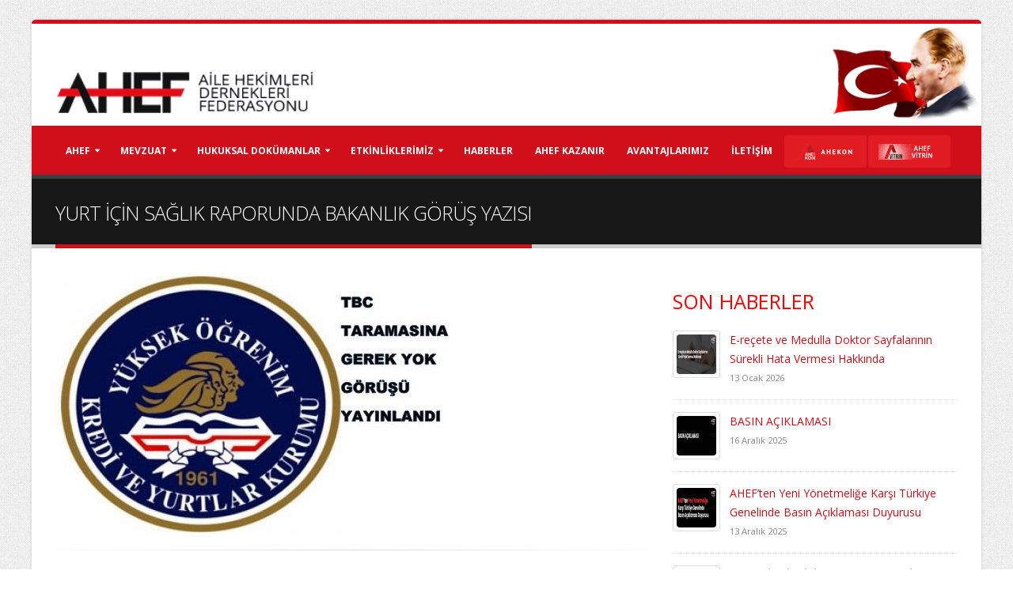

--- FILE ---
content_type: text/html; charset=utf-8
request_url: http://www.ahef.org.tr/detay.aspx?ID=1969
body_size: 66760
content:


<!DOCTYPE html>

<html xmlns="http://www.w3.org/1999/xhtml" data-style-switcher-options="{'borderRadius': '0'}"
xmlns:og="http://ogp.me/ns#"
xmlns:fb="https://www.facebook.com/2008/fbml">
<head>

    <!-- Basic -->
    <meta charset="utf-8" /><meta http-equiv="X-UA-Compatible" content="IE=edge" /><title>
	AHEF | YURT İÇİN SAĞLIK RAPORUNDA BAKANLIK GÖRÜŞ YAZISI
</title><meta name="keywords" content="AHEF, Aile Hekim, Federasyon" /><meta name="description" content="AHEF | Aile Hekimleri Derneği" /><meta name="author" content="Ahef.org.tr" />
    <!-- Favicon -->
    <link rel="shortcut icon" href="/favicon.ico" type="image/x-icon" /><link rel="apple-touch-icon" href="/img/apple-touch-icon.png" />
    <!-- Mobile Metas -->
    <meta name="viewport" content="width=device-width, minimum-scale=1.0, maximum-scale=1.0, user-scalable=no" />
    <!-- Web Fonts  -->
    <link href="http://fonts.googleapis.com/css?family=Open+Sans:300,400,600,700,800%7CShadows+Into+Light" rel="stylesheet" type="text/css" />
    <!-- Vendor CSS -->
    <link rel="stylesheet" href="/vendor/bootstrap/css/bootstrap.min.css" /><link rel="stylesheet" href="/vendor/font-awesome/css/font-awesome.min.css" /><link rel="stylesheet" href="/vendor/simple-line-icons/css/simple-line-icons.min.css" /><link rel="stylesheet" href="/vendor/owl.carousel/assets/owl.carousel.min.css" /><link rel="stylesheet" href="/vendor/owl.carousel/assets/owl.theme.default.min.css" /><link rel="stylesheet" href="/vendor/magnific-popup/magnific-popup.min.css" />
    <!-- Theme CSS -->
    <link rel="stylesheet" href="/css/theme.css" /><link rel="stylesheet" href="/css/theme-elements.css" /><link rel="stylesheet" href="/css/theme-blog.css" /><link rel="stylesheet" href="/css/theme-shop.css" /><link rel="stylesheet" href="/css/theme-animate.css" />
    <!-- Current Page CSS -->
    <link rel="stylesheet" href="/vendor/rs-plugin/css/settings.css" media="screen" /><link rel="stylesheet" href="/vendor/rs-plugin/css/layers.css" media="screen" /><link rel="stylesheet" href="/vendor/rs-plugin/css/navigation.css" media="screen" /><link rel="stylesheet" href="/vendor/circle-flip-slideshow/css/component.css" media="screen" />
    <!-- Skin CSS -->
    <link rel="stylesheet" href="/css/skins/skin-corporate-3.css" />
    
    <!-- Theme Custom CSS -->
    <link rel="stylesheet" href="/css/custom.css" />
    <!-- Head Libs -->
    <script src="/vendor/modernizr/modernizr.min.js"></script>
    
    <meta id="url" property="og:url" content="http://www.ahef.org.tr/detay.aspx?ID=1969" />
    <meta property="og:type" content="website" />
    <meta property="og:title" content="YURT İÇİN SAĞLIK RAPORUNDA BAKANLIK GÖRÜŞ YAZISI" />
    <meta property="og:description" content="YURT İÇİN SAĞLIK RAPORUNDA BAKANLIK GÖRÜŞ YAZISI" />
    <meta property="og:image" content="http://www.ahef.org.tr/upload/kucuk/6cc4ad20-381d-46b6-9ca4-4e0c649de7c0.jpg" />
    <meta property="og:image:secure_url" content="http://www.ahef.org.tr/upload/kucuk/6cc4ad20-381d-46b6-9ca4-4e0c649de7c0.jpg" />
    <link rel="image_src" href="http://www.ahef.org.tr/upload/kucuk/6cc4ad20-381d-46b6-9ca4-4e0c649de7c0.jpg" />
    <meta id="url2" property="og:site_name" content="http://www.ahef.org.tr/detay.aspx?ID=1969" />

    <link href="/js/magnificPopup/magnific-popup.css" rel="stylesheet" />
    <style>
        .galeriFoto {
            margin: 10px 10px 10px 10px;
            float: left;
        }

            .galeriFoto img {
                width: 100px;
            }
    </style>

    <style>
        @media only screen and (max-width:725px) {
            .ataFoto {
                display: none;
            }
        }

        .gsc-adBlock , .gsc-adBlockVertical {
            display:none !important;
        }
          li.asm a:hover {
           background-color:#e11b22 !important;
      }
       li.asm a:link {
           background-color:#e11b22 !important;
      }
    </style>


    <script>
        (function (i, s, o, g, r, a, m) {
            i['GoogleAnalyticsObject'] = r; i[r] = i[r] || function () {
                (i[r].q = i[r].q || []).push(arguments)
            }, i[r].l = 1 * new Date(); a = s.createElement(o),
            m = s.getElementsByTagName(o)[0]; a.async = 1; a.src = g; m.parentNode.insertBefore(a, m)
        })(window, document, 'script', '//www.google-analytics.com/analytics.js', 'ga');

        ga('create', 'UA-75636672-1', 'auto');
        ga('send', 'pageview');

</script>
<meta name="desc" content="AHEF, Aile Hekimleri Dernekleri Federasyonu, " /><meta name="keywords" content="AHEF, Aile, Aile Hekimleri, Aile Hekimi, Aile Hekimleri Derneği, Aile Hekimleri dernekleri, Aile Hekimleri Dernekleri Federasyonu, Yurtta Kalabilir, Sağlık Raporu, Görüş Yazısı" /><meta name="title" content="AHEF | YURT İÇİN SAĞLIK RAPORUNDA BAKANLIK GÖRÜŞ YAZISI" /></head>
<body class="boxed" style="background-image: url('/img/aheften/gray_jean.png') !important;">
    <form name="aspnetForm" method="post" action="./detay.aspx?ID=1969" id="aspnetForm">
<div>
<input type="hidden" name="__VIEWSTATE" id="__VIEWSTATE" value="/[base64]/EsSBrb251c3VuZGEgZ8O2csO8xZ8gdGFsZWJpbmU7IFNhxJ9sxLFrIEJha2FubMSxxJ/[base64]/EsWtsxLHEn8SxIGJhc2vEsWxhbmFuIGtpxZ9pbGVyLCB5YcWfbMSxbGFyxLFuIHRvcGx1IHlhxZ9hZMSxxJ/[base64]/[base64]/[base64]" />
</div>

<div>

	<input type="hidden" name="__VIEWSTATEGENERATOR" id="__VIEWSTATEGENERATOR" value="793DD99F" />
</div>
        <div class="body">

            <header id="header" class="header-no-border-bottom" data-plugin-options='{"stickyEnabled": true, "stickyEnableOnBoxed": true, "stickyEnableOnMobile": true, "stickyStartAt": 148, "stickySetTop": "-148px", "stickyChangeLogo": false}'>

                <div class="header-body">

                    <div class="header-top header-top-style-2" style="padding: 0 0; background-color: white; border-bottom: 0px;">
                        <img class="hidden-xs" src="/img/ataturk.png" style="position: absolute; width: 200px; right: 0px; z-index=99999" />
                        <div class="container">
                            <p class="pull-left " style="margin-top: 8px;">
                                &nbsp;
                                

                            </p>
                            
                        </div>

                    </div>

                    <div class="header-container container" style="border-top: 0px;">

                        <div class="header-row">
                            <div class="header-column">
                                <div class="header-logo">
                                    <a href="/default.aspx">
                                        <img alt="AHEF" height="54" data-sticky-width="82" data-sticky-height="40" data-sticky-top="33" src="/img/aheften/logo-red.png">
                                    </a>
                                </div>
                            </div>
                            <div class="header-column" style="padding-top: 0;">
                                <div class="pull-right " style="margin-top: -00px;"></div>
                                <ul class="header-extra-info hidden">
                                    <li>
                                        <div class="feature-box feature-box-style-3">
                                            <div class="feature-box-icon" style="border-color: #42A4ED;">
                                                <i class="fa fa-phone" style="color: #42A4ED;"></i>
                                            </div>
                                            <div class="feature-box-info">
                                                <h4 class="mb-none">0 312 417 59 83</h4>
                                                <p><small>Telefonla Arayın</small></p>
                                            </div>
                                        </div>
                                    </li>
                                    <li>
                                        <div class="feature-box feature-box-style-3">
                                            <div class="feature-box-icon" style="border-color: #42A4ED">
                                                <i class="fa fa-envelope" style="color: #42A4ED"></i>
                                            </div>
                                            <div class="feature-box-info">
                                                <h4 class="mb-none">ahef@ahef.org.tr</h4>
                                                <p><small>Bize mail atın.</small></p>
                                            </div>
                                        </div>
                                    </li>
                                </ul>
                            </div>
                        </div>

                    </div>

                    <div class="header-container header-nav header-nav-bar header-nav-bar-primary">
                        <div class="container">

                            <button class="btn header-btn-collapse-nav" onclick="return false;" data-toggle="collapse" data-target=".header-nav-main">
                                <i class="fa fa-bars"></i>
                            </button>
                            <div class="header-nav-main header-nav-main-light header-nav-main-effect-1 header-nav-main-sub-effect-1 collapse">
                                <nav>
                                    <ul class="nav nav-pills" id="mainNav">
                                        <li class="dropdown">
                                            <a class="dropdown-toggle" href="#">AHEF
                                            </a>
                                            <ul class="dropdown-menu">
                                                
                                                        
                                                        <li><a href='/AHEF/3420/yonetim-kurulu-ve-kurullar.aspx'>Yönetim Kurulu ve Kurullar</a></li>
                                                    
                                                        
                                                        <li class='dropdown-submenu'><a href='/AHEF/3422/komisyonlar.aspx'>Komisyonlar</a><ul class='dropdown-menu'><li><a href='/AHEF/3426/basin-yayin-komisyonu.aspx'>Basın Yayın Komisyonu</a></li><li><a href='/AHEF/3427/bilim-ve-egitim-komisyonu.aspx'>Bilim ve Eğitim Komisyonu</a></li><li><a href='/AHEF/3428/bilisim-komisyonu.aspx'>Bilişim Komisyonu</a></li><li><a href='/AHEF/3429/hukuk-komisyonu.aspx'>Hukuk Komisyonu</a></li><li><a href='/AHEF/3431/orgutlenme-komisyonu.aspx'>Örgütlenme Komisyonu</a></li><li><a href='/AHEF/3433/projeler-komisyonu.aspx'>Projeler Komisyonu</a></li><li><a href='/AHEF/3434/sahu-komisyonu.aspx'>SAHU Komisyonu</a></li><li><a href='/AHEF/3435/uzmanlik-komisyonu.aspx'>Uzmanlık Komisyonu </a></li><li><a href='/AHEF/3436/uluslararasi-isbirligi-komisyonu.aspx'>Uluslararası İşbirliği Komisyonu</a></li><li><a href='/AHEF/3437/olagan-disi-durumlarda-saglik-hizmeti-komisyonu.aspx'>Olağan Dışı Durumlarda Sağlık Hizmeti Komisyonu</a></li><li><a href='/AHEF/3438/entegre-ve-ozellikli-asm-sorunlari-komisyonu.aspx'>Entegre ve Özellikli Asm Sorunları Komisyonu</a></li></ul></li>
                                                    
                                                        
                                                        <li><a href='/AHEF/26/tarihce.aspx'>Tarihçe</a></li>
                                                    
                                                        
                                                        <li><a href='/AHEF/27/tuzugumuz.aspx'>Tüzüğümüz</a></li>
                                                    
                                                        
                                                        <li><a href='/AHEF/28/vizyonumuz.aspx'>Vizyonumuz</a></li>
                                                    
                                                        
                                                        <li><a href='/AHEF/29/misyonumuz.aspx'>Misyonumuz</a></li>
                                                    
                                                        
                                                        <li><a href='/AHEF/31/uye-dernekler.aspx'>Üye Dernekler</a></li>
                                                    
                                                        
                                                        <li><a href='/AHEF/2274/etik-ilkelerimiz.aspx'>Etik İlkelerimiz</a></li>
                                                    
                                                        
                                                        <li><a href='/AHEF/2366/ahef-disiplin-yonergesi.aspx'>AHEF Disiplin Yönergesi</a></li>
                                                    
                                                        
                                                        <li><a href='/AHEF/34/logolarimiz.aspx'>Logolarımız</a></li>
                                                    
                                            </ul>
                                        </li>
                                        <li class="dropdown">
                                            <a class="dropdown-toggle" href="#">Mevzuat
                                            </a>
                                            <ul class="dropdown-menu">
                                                
                                                        <li><a href="/Mevzuat/35/Anayasa.aspx">Anayasa</a></li>
                                                    
                                                        <li><a href="/Mevzuat/36/Kanun.aspx">Kanun</a></li>
                                                    
                                                        <li><a href="/Mevzuat/37/Tuzuk.aspx">Tüzük</a></li>
                                                    
                                                        <li><a href="/Mevzuat/38/Yonetmelik.aspx">Yönetmelik</a></li>
                                                    
                                                        <li><a href="/Mevzuat/39/Genelge-ve-Tebligler.aspx">Genelge ve Tebliğler</a></li>
                                                    
                                                        <li><a href="/Mevzuat/40/Yonerge.aspx">Yönerge</a></li>
                                                    
                                            </ul>
                                        </li>
                                        <li class="dropdown">
                                            <a class="dropdown-toggle" href="#">Hukuksal Dokümanlar
                                            </a>
                                            <ul class="dropdown-menu">
                                                
                                                        <li><a href="/Hukuksal_Dokumanlar/41/Anayasa-Mahkeme-Kararlari.aspx">Anayasa Mahkeme Kararları</a></li>
                                                    
                                                        <li><a href="/Hukuksal_Dokumanlar/42/Danistay-Kararlari.aspx">Danıştay Kararları</a></li>
                                                    
                                                        <li><a href="/Hukuksal_Dokumanlar/43/Idare-Mahkemeleri-Kararlari.aspx">İdare Mahkemeleri Kararları</a></li>
                                                    
                                                        <li><a href="/Hukuksal_Dokumanlar/44/Saglik-Bakanligi-Resmi-Yazilari.aspx">Sağlık Bakanlığı Resmi Yazıları</a></li>
                                                    
                                                        <li><a href="/Hukuksal_Dokumanlar/45/Diger-Bakanliklarin-Resmi-Yazilari.aspx">Diğer Bakanlıkların Resmi Yazıları</a></li>
                                                    
                                                        <li><a href="/Hukuksal_Dokumanlar/1736/Algoritmalar.aspx">Algoritmalar</a></li>
                                                    
                                                        <li><a href="/Hukuksal_Dokumanlar/2851/Hukuk-Komisyonu-Gorusleri.aspx">Hukuk Komisyonu Görüşleri</a></li>
                                                    
                                                        <li><a href="/Hukuksal_Dokumanlar/2872/Itiraz-Dilekceleri.aspx">İtiraz Dilekçeleri</a></li>
                                                    
                                                        <li><a href="/Hukuksal_Dokumanlar/2948/Is-Birakma-Kararlarimiz.aspx">İş Bırakma Kararlarımız</a></li>
                                                    
                                                        <li><a href="/Hukuksal_Dokumanlar/2957/KISISEL-VERILERIN-KORUNMASI-VE-ISLENMESI-POLITIKASI.aspx">KİŞİSEL VERİLERİN KORUNMASI VE İŞLENMESİ POLİTİKASI</a></li>
                                                    
                                                        <li><a href="/Hukuksal_Dokumanlar/3088/TRABIS-KK-TRANSFER.aspx">TRABİS KK TRANSFER</a></li>
                                                    
                                                        <li><a href="/Hukuksal_Dokumanlar/3303/5-6-7-Kasim-Is-Birakma-Savunma-Dilekcesi.aspx">5-6-7 Kasım İş Bırakma Savunma Dilekçesi</a></li>
                                                    
                                            </ul>
                                        </li>
                                        <li class="dropdown">
                                            <a class="dropdown-toggle" href="#">ETKİNLİKLERİMİZ
                                            </a>
                                            <ul class="dropdown-menu">
                                                
                                                        <li><a href="/Etkinlikler/46/Kongreler.aspx">Kongreler</a></li>
                                                    
                                                        <li><a href="/Etkinlikler/47/Calistaylar.aspx">Çalıştaylar</a></li>
                                                    
                                                        <li><a href="/Etkinlikler/48/Gorusmeler.aspx">Görüşmeler</a></li>
                                                    
                                                        <li><a href="/Etkinlikler/49/Paneller.aspx">Paneller</a></li>
                                                    
                                                        <li><a href="/Etkinlikler/51/Komisyon-Calismalari.aspx">Komisyon Çalışmaları</a></li>
                                                    
                                                        <li><a href="/Etkinlikler/2588/AHEF-Akademi.aspx">AHEF Akademi</a></li>
                                                    
                                                        <li><a href="/Etkinlikler/2867/AHEKON.aspx">AHEKON</a></li>
                                                    
                                                        <li><a href="/Etkinlikler/2989/AHEF-ONLINE-ARASTIRMA-ANKET-SONUCLARI.aspx">AHEF ONLINE ARAŞTIRMA ANKET SONUCLARI</a></li>
                                                    
                                                        <li><a href="/Etkinlikler/3041/Aile-Hekimligi-Gunleri-Bursa.aspx">Aile Hekimliği Günleri - Bursa</a></li>
                                                    
                                                        <li><a href="/Etkinlikler/3322/Sempozyumlar.aspx">Sempozyumlar</a></li>
                                                    
                                            </ul>
                                        </li>
                                        <li class="dropdown">
                                            <a href="/Haberler/6/Tum_Haberler.aspx">HABERLER
                                            </a>
                                        </li>
                                        <li class="dropdown">
                                            <a href="/Duyurular/7/Tum_Haberler.aspx">AHEF KAZANIR
                                            </a>
                                        </li>
                                        <li class="dropdown">
                                            <a href="/Avantajlar/8/Avantajlarimiz.aspx">AVANTAJLARIMIZ
                                            </a>
                                        </li>
                                        <li class="dropdown">
                                            <a href="/iletisim.aspx">İLETİŞİM
                                            </a>
                                        </li>
                                      
                                        <li class="dropdown asm">
                                            <a href="http://ahekon.org.tr/" target="_blank"><img src="/img/ahekon_Logo-2.png?v=2" style="height:20px;" />
                                            </a>
                                        </li>
										<li class="dropdown asm">
                                            <a href="https://www.ahefvitrin.com.tr/" target="_blank"><img src="/img/ahefvitrin_Logo.png?v=1" style="height:20px;" />
                                            </a>
                                        </li>
                                    </ul>
                                </nav>
                            </div>
                        </div>
                        
                    </div>
                </div>
            </header>
            
    <div role="main" class="main">
        <section class="page-header">
            <div class="container">
                <div class="row">
                    <div class="col-md-12">
                        <h1 style="font-size: 25px;">
                            YURT İÇİN SAĞLIK RAPORUNDA BAKANLIK GÖRÜŞ YAZISI</h1>
                    </div>
                </div>
            </div>
        </section>
        <div id="ctl00_ContentPlaceHolder1_pnlStandartDetay">
	
            <div class="container">
                <div class="row">
                    <div class="col-md-8">
                        <div class=' row'><img src='/upload/6cc4ad20-381d-46b6-9ca4-4e0c649de7c0.jpg' style='max-width:95%' Alt='' /><hr /></div>
                        <div>
                            <h4 class="heading-primary">
                                <strong>
                                    YURT İÇİN SAĞLIK RAPORUNDA BAKANLIK GÖRÜŞ YAZISI</strong></h4>
                        </div>
                        <div class="portfolio-info" style="width: 100%; float: left; margin-top: -10px; margin-bottom: 15px;">
                            <div class="row">
                                <div class="col-md-12">
                                    <ul>
                                        <li>Görüntüleme:
                                            21198</li>
                                        <li><i class="fa fa-calendar"></i>
                                            27 Kasım 2017
                                        </li>
                                        <li><i class="fa fa-tags"></i>
                                            <a id="ctl00_ContentPlaceHolder1_lnkYazar">Dr Hakan UZUN</a>
                                        </li>
                                    </ul>
                                </div>
                            </div>
                        </div>

                        <p class="mt-xlg">
                            <p style="text-align: justify;">
	<span style="color:#000000;"><span style="font-size:14px;"><strong>YURTTA KALAN ÖĞRENCİLERİN SAĞLIK RAPORLARI İÇİN,</strong></span></span></p>
<p style="text-align: justify;">
	<span style="color:#000000;"><span style="font-size:14px;"><strong>&nbsp;SAĞLIK BAKANLIĞI TARAFINDA GÖRÜŞ YAYINLANDI.</strong></span></span></p>
<p style="text-align: justify;">
	<span style="color:#000000;"><span style="font-size:14px;">Rize Aile Hekimleri Derneğimizin girişimleri sonucunda yurt ve pansiyonlarda kalacak kişiler ile evlenecek olan çiftlerin akciğer tüberkülozu hastalığına yönelik araştırma yapılıp yapılmayacağı konusunda görüş talebine; Sağlık Bakanlığından cevap geldi.</span></span></p>
<p style="text-align: justify;">
	<span style="color:#000000;"><span style="font-size:14px;">Sağlık Bakanlığı görüş yazısına göre; " Tüberküloz hasta temaslılar, sağlık çalışanları, ceza ve tutukevlerinde bulunanlar, bağışıklığı baskılanan kişiler, yaşlıların toplu yaşadığı yatılı kurumlar, yatılı rehabilitasyon merkezleri ve bakım evleri, evsizler ve göçmenler risk grubunu oluşturan gruplar olarak tanımlanmış olup, Milli Eğitim Bakanlığına bağlı öğrenci pansiyonları ve tüzel kişiler tarafından açılan öğrenci yurtları, Yüksek Öğrenim Kredi ve Yurtlar Kurumuna bağlı yurtlarda kalacak öğrenciler tüberküloz açısından risk grubunda bulunmamaktadır. Evlenecek çiftler de tüberküloz açısından risk grubuna dahil olmadıkları için evlilik öncesi tüberküloz için rutin taranmasına gerek yoktur. Bu kapsamda bahsi geçen grupların rutin olarak verem savaş dispanserine yönlendirilerek taramadan geçirilmesine gerek bulunmamaktadır. " şeklinde görüş beyan etmiştir.</span></span></p>
<p style="text-align: justify;">
	<span style="color:#000000;"><span style="font-size:14px;">Bu görüşe rağmen, asıl önemli olan&nbsp; yurtta kalamayacak olan kişilerin sağlık şartlarının neler olması gerektiği konusuna açıklık getirilmemiş olması, "yurtta kalabilir sağlık raporu" hakkında belirsizliklerin devam edeceğini göstermektedir.</span></span></p>
                        </p>
                        <div id="ctl00_ContentPlaceHolder1_pnlDokumanlar">
		
                            <div class="row" style="margin-top: 20px; margin-left: 8px; margin-right: 10px;">
                                <h4>Doküman Listesi</h4>
                                <table class="table table-bordered table-striped mb-none">
                                    <thead>
                                        <tr>
                                            <th>Dosya Adı
                                            </th>
                                            <th>Boyut
                                            </th>
                                            <th>Oluşturma Tarihi
                                            </th>
                                            <th>Dosya Türü
                                            </th>
                                        </tr>
                                    </thead>
                                    <tbody>
                                        
                                                <tr>
                                                    <td>
                                                        <a href="/upload/files/d34f8c0d-42a0-43ec-b3bc-0a94bd5bb4db.jpg">1. Yurtta Kalabilir Raporunda Tüberküloz Taramasi Görüs Yazisi</a>
                                                    </td>
                                                    <td>
                                                        91,15 KB
                                                    </td>
                                                    <td>
                                                        27.11.2017 13:11:24
                                                    </td>
                                                    <td>
                                                        .jpg
                                                    </td>
                                                </tr>
                                            
                                    </tbody>
                                </table>
                            </div>
                        
	</div>
                        
                        <div class="row" style="margin-top: 50px; margin-left: 5px; margin-bottom: 40px;">
                            <div style="float: left">
                                PAYLAŞ:
                            </div>
                            <ul class="social-icons " style="margin-left: 10px; float: left;">
                                <li class="social-icons-facebook" style="float: left;">
                                    <a target='_blank' id='facebook' href='https://www.facebook.com/sharer/sharer.php?u=http://www.ahef.org.tr/detay.aspx?ID=1969'><i class='fa fa-facebook'></i></a></li>
                                <li class="social-icons-twitter" style="margin-left: 5px; float: left;">
                                    <a target='_blank' id='twitter' href='https://twitter.com/home?status=YURT%20İÇİN%20SAĞLIK%20RAPORUNDA%20BAKANLIK%20GÖRÜŞ%20YAZISI%0ahttp://www.ahef.org.tr/detay/1969/YURT-ICIN-SAGLIK-RAPORUNDA-BAKANLIK-GORUS-YAZISI.aspx%0a@AHEF2008'><i class='fa fa-twitter'></i></a></li>
                            </ul>
                        </div>
                    </div>
                    <div style="margin-bottom: 40px; margin-top: 20px;" class="col-md-4">
                        <aside class="sidebar">
                            <h3 style="margin-bottom: 10px; color: red;">Son Haberler</h3>
                            <div class="tab-pane">
                                <ul class="simple-post-list">
                                    
                                            <li>
                                                <div class="post-image">
                                                    <div class="img-thumbnail">
                                                        <a href="/Haber/3453/E-recete-ve-Medulla-Doktor-Sayfalarinin-Surekli-Hata-Vermesi-Hakkinda.aspx">
                                                            <img src="/upload/kucuk/100x100/967ffa30-4ffd-4927-8e11-64a5f3f27c0c.jpg" style="width: 50px; height: 50px;" alt="">
                                                        </a>
                                                    </div>
                                                </div>
                                                <div class="post-info">
                                                    <a href="/Haber/3453/E-recete-ve-Medulla-Doktor-Sayfalarinin-Surekli-Hata-Vermesi-Hakkinda.aspx">E-reçete ve Medulla Doktor Sayfalarının Sürekli Hata Vermesi Hakkında</a>
                                                    <div class="post-meta">
                                                        13 Ocak 2026
                                                    </div>
                                                </div>
                                            </li>
                                        
                                            <li>
                                                <div class="post-image">
                                                    <div class="img-thumbnail">
                                                        <a href="/Haber/3452/BASIN-ACIKLAMASI.aspx">
                                                            <img src="/upload/kucuk/100x100/f052121a-1ad5-47c5-94f1-8530f3ce2104.jpg" style="width: 50px; height: 50px;" alt="">
                                                        </a>
                                                    </div>
                                                </div>
                                                <div class="post-info">
                                                    <a href="/Haber/3452/BASIN-ACIKLAMASI.aspx">BASIN AÇIKLAMASI </a>
                                                    <div class="post-meta">
                                                        16 Aralık 2025
                                                    </div>
                                                </div>
                                            </li>
                                        
                                            <li>
                                                <div class="post-image">
                                                    <div class="img-thumbnail">
                                                        <a href="/Haber/3451/AHEF-ten-Yeni-Yonetmelige-Karsi-Turkiye-Genelinde-Basin-Aciklamasi-Duyurusu.aspx">
                                                            <img src="/upload/kucuk/100x100/addc28b5-1415-46e9-a40f-aa54f4e551aa.jpg" style="width: 50px; height: 50px;" alt="">
                                                        </a>
                                                    </div>
                                                </div>
                                                <div class="post-info">
                                                    <a href="/Haber/3451/AHEF-ten-Yeni-Yonetmelige-Karsi-Turkiye-Genelinde-Basin-Aciklamasi-Duyurusu.aspx">AHEF’ten Yeni Yönetmeliğe Karşı Türkiye Genelinde Basın Açıklaması Duyurusu</a>
                                                    <div class="post-meta">
                                                        13 Aralık 2025
                                                    </div>
                                                </div>
                                            </li>
                                        
                                            <li>
                                                <div class="post-image">
                                                    <div class="img-thumbnail">
                                                        <a href="/Haber/3449/REDES-ILE-ILGILI-SAVUNMA-METNI.aspx">
                                                            <img src="/upload/kucuk/100x100/af9e77d7-9ef0-470a-adc5-28d65183f5e6.jpg" style="width: 50px; height: 50px;" alt="">
                                                        </a>
                                                    </div>
                                                </div>
                                                <div class="post-info">
                                                    <a href="/Haber/3449/REDES-ILE-ILGILI-SAVUNMA-METNI.aspx">REDES İLE İLGİLİ SAVUNMA METNİ</a>
                                                    <div class="post-meta">
                                                        02 Aralık 2025
                                                    </div>
                                                </div>
                                            </li>
                                        
                                </ul>
                            </div>
                        </aside>
                        <hr />
                        
                    </div>
                </div>
            </div>
        
</div>
        
    </div>

            <footer id="footer">
                <div class="container">
                    <div class="row">
                        <div class="col-md-4">
                            <h4>Son Tweetler</h4>
                            <div id="tweet" class="twitter">
                                <a data-chrome="nofooter noscrollbar noheader noborders transparent" class="twitter-timeline" href="https://twitter.com/AHEF2008" data-widget-id="707696361962151937">@AHEF2008 Son Tweetler</a>

                            </div>
                        </div>
                        <div class="col-md-4">
                            <div class="contact-details">
                                <h4>İletişim</h4>
                                <ul class="contact">
                                    <li>
                                        <p><strong>Aile Hekimleri Dernekleri Federasyonu</strong></p>
                                    </li>
                                    <li>
                                        <p><i class="fa fa-map-marker"></i><strong>Adres:</strong> Atatürk Bulvarı No: 143/3 Kızılay / Ankara </p>
                                    </li>
                                    <li>
                                        <p><i class="fa fa-phone"></i><strong>Telefon:</strong> 0 312 417 59 83 - 0 538 487 25 44</p>
                                    </li>
                                    <li>
                                        <p><i class="fa fa-envelope"></i><strong>E-Posta:</strong> <a href="ahef@ahef.org.tr ">ahef@ahef.org.tr</a></p>
                                    </li>
                                </ul>
                            </div>
                        </div>
                        <div class="col-md-offset-1 col-md-3">
                            <h4>Bizi Takip Edin</h4>
                            <ul class="social-icons ">
                                <li class="social-icons-facebook"><a href="https://www.facebook.com/tahef/?fref=ts" target="_blank" title="Facebook"><i class="fa fa-facebook"></i></a></li>
                                <li class="social-icons-twitter"><a href="https://twitter.com/AHEF2008" target="_blank" title="Twitter"><i class="fa fa-twitter"></i></a></li>
                            </ul>
                            <p>&nbsp;</p>
                            <p style="color: aqua">
                                Sayfamız,
                                24794928
                                kere Ziyaret edilmiştir.
                            </p>
                            <p>
                                <div id='cse' style='width: 100%;'>Yükleniyor</div>
                                <script src='//www.google.com/jsapi' type='text/javascript'></script>
                                <script type='text/javascript'>
                                    google.load('search', '1', { language: 'tr', style: google.loader.themes.V2_DEFAULT });
                                    google.setOnLoadCallback(function () {
                                        var customSearchOptions = {};
                                        var orderByOptions = {};
                                        orderByOptions['keys'] = [{ label: 'Relevance', key: '' }, { label: 'Date', key: 'date' }];
                                        customSearchOptions['enableOrderBy'] = false;
                                        customSearchOptions['orderByOptions'] = orderByOptions;
                                        customSearchOptions['overlayResults'] = true;
                                        var customSearchControl = new google.search.CustomSearchControl('008418675541940042705:etg0l92-now', customSearchOptions);
                                        customSearchControl.setResultSetSize(google.search.Search.FILTERED_CSE_RESULTSET);
                                        var options = new google.search.DrawOptions();
                                        options.setAutoComplete(true);
                                        customSearchControl.draw('cse', options);
                                        $("#gsc-i-id1").attr("placeholder", "Arama Yapın");
                                    }, true);
                                </script>
                                <style type='text/css'>
                                    .gsc-control-cse {
                                        font-family: Arial, sans-serif;
                                        border-color: #0E0E0E;
                                        background-color: #0E0E0E;
                                    }

                                        .gsc-control-cse .gsc-table-result {
                                            font-family: Arial, sans-serif;
                                        }

                                    input.gsc-input, .gsc-input-box, .gsc-input-box-hover, .gsc-input-box-focus {
                                        border-color: #0E0E0E;
                                        background-image:none !important;
                                        height: 30px;
                                        margin-top:-4px;
                                    }

                                    input.gsc-search-button, input.gsc-search-button:hover, input.gsc-search-button:focus {
                                        border-color: #D10F1A;
                                        background-color: #D10F1A;
                                        background-image: url(/img/searchiconn.png) !important;
                                        background-repeat: no-repeat;
                                        background-position: center;
                                        filter: none;
                                        height: 30px;
                                    }

                                    .gsc-tabHeader.gsc-tabhInactive {
                                        border-color: #FF9900;
                                        background-color: #FFFFFF;
                                    }

                                    .gsc-tabHeader.gsc-tabhActive {
                                        border-color: #E9E9E9;
                                        background-color: #E9E9E9;
                                        border-bottom-color: #FF9900;
                                    }

                                    .gsc-tabsArea {
                                        border-color: #FF9900;
                                    }

                                    .gsc-webResult.gsc-result, .gsc-results .gsc-imageResult {
                                        border-color: #FFFFFF;
                                        background-color: #FFFFFF;
                                    }

                                        .gsc-webResult.gsc-result:hover, .gsc-imageResult:hover {
                                            border-color: #FFFFFF;
                                            background-color: #FFFFFF;
                                        }

                                    .gs-webResult.gs-result a.gs-title:link, .gs-webResult.gs-result a.gs-title:link b, .gs-imageResult a.gs-title:link, .gs-imageResult a.gs-title:link b {
                                        color: #D10F1A;
                                    }

                                    .gs-webResult.gs-result a.gs-title:visited, .gs-webResult.gs-result a.gs-title:visited b, .gs-imageResult a.gs-title:visited, .gs-imageResult a.gs-title:visited b {
                                        color: #D10F1A;
                                    }

                                    .gs-webResult.gs-result a.gs-title:hover, .gs-webResult.gs-result a.gs-title:hover b, .gs-imageResult a.gs-title:hover, .gs-imageResult a.gs-title:hover b {
                                        color: #D10F1A;
                                        text-decoration:underline;
                                    }

                                    .gs-webResult.gs-result a.gs-title:active, .gs-webResult.gs-result a.gs-title:active b, .gs-imageResult a.gs-title:active, .gs-imageResult a.gs-title:active b {
                                        color: #D10F1A;
                                    }
                                    #footer a.gs-title {
                                    color: #D10F1A;
                                    }
                                    .gsc-cursor-page {
                                        color: #0000CC;
                                    }

                                    a.gsc-trailing-more-results:link {
                                        color: #0000CC;
                                    }

                                    .gs-webResult .gs-snippet, .gs-imageResult .gs-snippet, .gs-fileFormatType {
                                        color: #000000;
                                    }

                                    .gs-webResult div.gs-visibleUrl, .gs-imageResult div.gs-visibleUrl {
                                        color: #008000;
                                    }

                                    .gs-webResult div.gs-visibleUrl-short {
                                        color: #008000;
                                    }

                                    .gs-webResult div.gs-visibleUrl-short {
                                        display: none;
                                    }

                                    .gs-webResult div.gs-visibleUrl-long {
                                        display: block;
                                    }

                                    .gs-promotion div.gs-visibleUrl-short {
                                        display: none;
                                    }

                                    .gs-promotion div.gs-visibleUrl-long {
                                        display: block;
                                    }

                                    .gsc-cursor-box {
                                        border-color: #FFFFFF;
                                    }

                                    .gsc-results .gsc-cursor-box .gsc-cursor-page {
                                        border-color: #E9E9E9;
                                        background-color: #FFFFFF;
                                        color: #0000CC;
                                    }

                                    .gsc-results .gsc-cursor-box .gsc-cursor-current-page {
                                        border-color: #FF9900;
                                        background-color: #FFFFFF;
                                        color: #0000CC;
                                    }

                                    .gsc-webResult.gsc-result.gsc-promotion {
                                        border-color: #336699;
                                        background-color: #FFFFFF;
                                    }

                                    .gsc-completion-title {
                                        color: #0000CC;
                                    }

                                    .gsc-completion-snippet {
                                        color: #000000;
                                    }

                                    .gs-promotion a.gs-title:link, .gs-promotion a.gs-title:link *, .gs-promotion .gs-snippet a:link {
                                        color: #0000CC;
                                    }

                                    .gs-promotion a.gs-title:visited, .gs-promotion a.gs-title:visited *, .gs-promotion .gs-snippet a:visited {
                                        color: #0000CC;
                                    }

                                    .gs-promotion a.gs-title:hover, .gs-promotion a.gs-title:hover *, .gs-promotion .gs-snippet a:hover {
                                        color: #0000CC;
                                    }

                                    .gs-promotion a.gs-title:active, .gs-promotion a.gs-title:active *, .gs-promotion .gs-snippet a:active {
                                        color: #0000CC;
                                    }

                                    .gs-promotion .gs-snippet, .gs-promotion .gs-title .gs-promotion-title-right, .gs-promotion .gs-title .gs-promotion-title-right * {
                                        color: #000000;
                                    }

                                    .gs-promotion .gs-visibleUrl, .gs-promotion .gs-visibleUrl-short {
                                        color: #008000;
                                    }
                                </style>
                            </p>
                        </div>
                    </div>
                </div>
                <div class="footer-copyright">
                    <div class="container">
                        <div class="row">
                            <div class="col-md-7">
                                <p>AHEF © Copyright 2016. Powered by <a href="http://www.hanyazilim.com">Han Yazılım</a></p>
                            </div>
                            <div class="col-md-4">
                                <nav id="sub-menu">
                                    <ul>
                                        
                                        <li><a href="/iletisim.aspx">İletişim</a></li>
                                    </ul>
                                </nav>
                            </div>
                        </div>
                    </div>
                </div>
            </footer>
        </div>
        <script src="/vendor/jquery/jquery.min.js"></script>
        <script src="/vendor/jquery.appear/jquery.appear.min.js"></script>
        <script src="/vendor/jquery.easing/jquery.easing.min.js"></script>
        <script src="/vendor/jquery-cookie/jquery-cookie.min.js"></script>
        
        <script src="/vendor/bootstrap/js/bootstrap.min.js"></script>
        <script src="/vendor/common/common.min.js"></script>
        <script src="/vendor/jquery.validation/jquery.validation.min.js"></script>
        <script src="/vendor/jquery.stellar/jquery.stellar.min.js"></script>
        <script src="/vendor/jquery.easy-pie-chart/jquery.easy-pie-chart.min.js"></script>
        <script src="/vendor/jquery.gmap/jquery.gmap.min.js"></script>
        <script src="/vendor/jquery.lazyload/jquery.lazyload.min.js"></script>
        <script src="/vendor/isotope/jquery.isotope.min.js"></script>
        <script src="/vendor/owl.carousel/owl.carousel.min.js"></script>
        <script src="/vendor/magnific-popup/jquery.magnific-popup.min.js"></script>
        <script src="/vendor/vide/vide.min.js"></script>

        <!-- Theme Base, Components and Settings -->
        <script src="/js/theme.js"></script>

        <!-- Current Page Vendor and Views -->
        <script src="/vendor/rs-plugin/js/jquery.themepunch.tools.min.js"></script>
        <script src="/vendor/rs-plugin/js/jquery.themepunch.revolution.min.js"></script>
        <script src="/vendor/circle-flip-slideshow/js/jquery.flipshow.min.js"></script>
        <script src="/js/views/view.home.js"></script>
        <!-- Current Page Vendor and Views -->
        <script src="/js/views/view.contact.js"></script>


        <script>
            $(document).ready(function () {
                sliderDuzenle();
                $(window).resize(function () {
                    sliderDuzenle();
                    //if ($(window).width() <= 991) {
                    //    $("[bulid=txtSearch]").hide();
                    //    $("[bulid=btnSearch]").hide();
                    //} else {
                    //    $("[bulid=btnSearch]").show();
                    //}
                });

                $("#AsmYasam").click(function () {
                    window.open("http://www.asmyasam.com", "_blank");
                });

                $("[bulid=txtSearch]").focusout(function () {
                    if (!$("[bulid=txtSearch]").focus()) {
                        $("[bulid=txtSearch]").fadeOut("fast");
                    }
                });
            });

            function sliderDuzenle() {
                var $owl = $('#AnaSlider');
                $owl.trigger('destroy.owl.carousel');
                $owl.html($owl.find('.owl-stage-outer').html()).removeClass('owl-loaded');
                $owl.owlCarousel({
                    items: 1,
                    loop: true,
                    autoplay: true,
                    autoplayTimeout: 3000,
                    autoplayHoverPause: true
                });
            }

            function SearchIslem() {
                if ($("[bulid=txtSearch]").css("display") == "none") {
                    $("[bulid=txtSearch]").attr("placeholder", "Ara...")
                    $("[bulid=txtSearch]").val("").fadeIn("slow").focus();
                    return false;
                }
                else {
                    if ($("[bulid=txtSearch]").val() == "") {
                        $("[bulid=txtSearch]").attr("placeholder", "Ne Arayacaksınız?")
                        return false;
                    }
                    else {
                        __doPostBack('ctl00$btnSearch', '');
                        //return true;
                    }
                }
            }


        </script>

        <script>!function (d, s, id) { var js, fjs = d.getElementsByTagName(s)[0], p = /^http:/.test(d.location) ? 'http' : 'https'; if (!d.getElementById(id)) { js = d.createElement(s); js.id = id; js.src = p + "://platform.twitter.com/widgets.js"; fjs.parentNode.insertBefore(js, fjs); } }(document, "script", "twitter-wjs");</script>
        
    <script src="/js/magnificPopup/jquery.magnific-popup.min.js"></script>
    <script>

        $(document).ready(function () {
            $('.popup-gallery').magnificPopup({
                delegate: 'a',
                type: 'image',
                tLoading: 'Yükleniyor...',
                mainClass: 'mfp-img-mobile',
                gallery: {
                    enabled: true,
                    navigateByImgClick: true,
                    preload: [0, 1] // Will preload 0 - before current, and 1 after the current image
                },
                image: {
                    tError: 'Yüklemede Hata Oluştu...',
                    titleSrc: function (item) {
                        return "";
                    }
                }
            });
            $("iframe").contents().find(".subscribe-image").hide();
            setInterval(function () { $("iframe").contents().find(".subscribe-image").hide(); }, 1000);
        });

    </script>
    

        <!-- Theme Custom -->
        <script src="/js/custom.js"></script>

        <!-- Theme Initialization Files -->
        <script src="/js/theme.init.js"></script>

    </form>
</body>
</html>


--- FILE ---
content_type: text/css
request_url: http://www.ahef.org.tr/css/custom.css
body_size: 118221
content:

a {
  color: #d10f1a;
}
a:hover {
  color: #e9111d;
}
a:focus {
  color: #e9111d;
}
a:active {
  color: #b90d17;
}
html .heading-primary,
html .lnk-primary,
html .text-color-primary {
  color: #d10f1a !important;
}
html .heading.heading-primary h1,
html .heading.heading-primary h2,
html .heading.heading-primary h3,
html .heading.heading-primary h4,
html .heading.heading-primary h5,
html .heading.heading-primary h6 {
  border-color: #d10f1a;
}
html .heading-secondary,
html .lnk-secondary,
html .text-color-secondary {
  color: #e36159 !important;
}
html .heading.heading-secondary h1,
html .heading.heading-secondary h2,
html .heading.heading-secondary h3,
html .heading.heading-secondary h4,
html .heading.heading-secondary h5,
html .heading.heading-secondary h6 {
  border-color: #e36159;
}
html .heading-tertiary,
html .lnk-tertiary,
html .text-color-tertiary {
  color: #2baab1 !important;
}
html .heading.heading-tertiary h1,
html .heading.heading-tertiary h2,
html .heading.heading-tertiary h3,
html .heading.heading-tertiary h4,
html .heading.heading-tertiary h5,
html .heading.heading-tertiary h6 {
  border-color: #2baab1;
}
html .heading-quaternary,
html .lnk-quaternary,
html .text-color-quaternary {
  color: #383f48 !important;
}
html .heading.heading-quaternary h1,
html .heading.heading-quaternary h2,
html .heading.heading-quaternary h3,
html .heading.heading-quaternary h4,
html .heading.heading-quaternary h5,
html .heading.heading-quaternary h6 {
  border-color: #383f48;
}
html .heading-dark,
html .lnk-dark,
html .text-color-dark {
  color: #2e353e !important;
}
html .heading.heading-dark h1,
html .heading.heading-dark h2,
html .heading.heading-dark h3,
html .heading.heading-dark h4,
html .heading.heading-dark h5,
html .heading.heading-dark h6 {
  border-color: #2e353e;
}
html .heading-light,
html .lnk-light,
html .text-color-light {
  color: #FFF !important;
}
html .heading.heading-light h1,
html .heading.heading-light h2,
html .heading.heading-light h3,
html .heading.heading-light h4,
html .heading.heading-light h5,
html .heading.heading-light h6 {
  border-color: #FFF;
}
html .background-color-primary {
  background-color: #d10f1a !important;
}
html .background-color-secondary {
  background-color: #e36159 !important;
}
html .background-color-tertiary {
  background-color: #2baab1 !important;
}
html .background-color-quaternary {
  background-color: #383f48 !important;
}
html .background-color-dark {
  background-color: #2e353e !important;
}
html .background-color-light {
  background-color: #FFF !important;
}
.alternative-font {
  color: #d10f1a;
}
html .blockquote-primary {
  border-color: #d10f1a !important;
}
html .blockquote-secondary {
  border-color: #e36159 !important;
}
html .blockquote-tertiary {
  border-color: #2baab1 !important;
}
html .blockquote-quaternary {
  border-color: #383f48 !important;
}
html .blockquote-dark {
  border-color: #2e353e !important;
}
html .blockquote-light {
  border-color: #FFF !important;
}
p.drop-caps:first-child:first-letter {
  color: #d10f1a;
}
p.drop-caps.drop-caps-style-2:first-child:first-letter {
  background-color: #d10f1a;
}
ul.nav-pills > li.active > a {
  background-color: #d10f1a;
}
ul.nav-pills > li.active > a:hover,
ul.nav-pills > li.active > a:focus {
  background-color: #d10f1a;
}
html ul.nav-pills-primary a {
  color: #d10f1a;
}
html ul.nav-pills-primary a:hover {
  color: #e9111d;
}
html ul.nav-pills-primary a:focus {
  color: #e9111d;
}
html ul.nav-pills-primary a:active {
  color: #b90d17;
}
html ul.nav-pills-primary > li.active > a {
  background-color: #d10f1a;
}
html ul.nav-pills-primary > li.active > a:hover,
html ul.nav-pills-primary > li.active > a:focus {
  background-color: #d10f1a;
}
html ul.nav-pills-secondary a {
  color: #e36159;
}
html ul.nav-pills-secondary a:hover {
  color: #e7766f;
}
html ul.nav-pills-secondary a:focus {
  color: #e7766f;
}
html ul.nav-pills-secondary a:active {
  color: #df4c43;
}
html ul.nav-pills-secondary > li.active > a {
  background-color: #e36159;
}
html ul.nav-pills-secondary > li.active > a:hover,
html ul.nav-pills-secondary > li.active > a:focus {
  background-color: #e36159;
}
html ul.nav-pills-tertiary a {
  color: #2baab1;
}
html ul.nav-pills-tertiary a:hover {
  color: #30bec6;
}
html ul.nav-pills-tertiary a:focus {
  color: #30bec6;
}
html ul.nav-pills-tertiary a:active {
  color: #26969c;
}
html ul.nav-pills-tertiary > li.active > a {
  background-color: #2baab1;
}
html ul.nav-pills-tertiary > li.active > a:hover,
html ul.nav-pills-tertiary > li.active > a:focus {
  background-color: #2baab1;
}
html ul.nav-pills-quaternary a {
  color: #383f48;
}
html ul.nav-pills-quaternary a:hover {
  color: #434c56;
}
html ul.nav-pills-quaternary a:focus {
  color: #434c56;
}
html ul.nav-pills-quaternary a:active {
  color: #2d323a;
}
html ul.nav-pills-quaternary > li.active > a {
  background-color: #383f48;
}
html ul.nav-pills-quaternary > li.active > a:hover,
html ul.nav-pills-quaternary > li.active > a:focus {
  background-color: #383f48;
}
html ul.nav-pills-dark a {
  color: #2e353e;
}
html ul.nav-pills-dark a:hover {
  color: #39424d;
}
html ul.nav-pills-dark a:focus {
  color: #39424d;
}
html ul.nav-pills-dark a:active {
  color: #23282f;
}
html ul.nav-pills-dark > li.active > a {
  background-color: #2e353e;
}
html ul.nav-pills-dark > li.active > a:hover,
html ul.nav-pills-dark > li.active > a:focus {
  background-color: #2e353e;
}
html ul.nav-pills-light a {
  color: #FFF;
}
html ul.nav-pills-light a:hover {
  color: #ffffff;
}
html ul.nav-pills-light a:focus {
  color: #ffffff;
}
html ul.nav-pills-light a:active {
  color: #f2f2f2;
}
html ul.nav-pills-light > li.active > a {
  background-color: #FFF;
}
html ul.nav-pills-light > li.active > a:hover,
html ul.nav-pills-light > li.active > a:focus {
  background-color: #FFF;
}
.sort-source-wrapper .nav > li.active > a {
  color: #d10f1a;
}
.sort-source-wrapper .nav > li.active > a:hover,
.sort-source-wrapper .nav > li.active > a:focus {
  color: #d10f1a;
}
.sort-source.sort-source-style-2 > li.active > a:after {
  border-top-color: #d10f1a;
}
html .label-primary {
  background-color: #d10f1a;
}
html .label-secondary {
  background-color: #e36159;
}
html .label-tertiary {
  background-color: #2baab1;
}
html .label-quaternary {
  background-color: #383f48;
}
html .label-dark {
  background-color: #2e353e;
}
html .label-light {
  background-color: #FFF;
}
.btn-link {
  color: #d10f1a;
}
.btn-link:hover {
  color: #e9111d;
}
.btn-link:active {
  color: #b90d17;
}
html .btn-primary {
  color: #fff;
  text-shadow: 0 -1px 0 rgba(0, 0, 0, 0.25);
  background-color: #d10f1a;
  border-color: #d10f1a #d10f1a #a10c14;
}
html .btn-primary:hover {
  border-color: #e9111d #e9111d #b90d17;
  background-color: #e9111d;
}
html .btn-primary:active,
html .btn-primary:focus,
html .btn-primary:active:hover,
html .btn-primary:active:focus {
  border-color: #b90d17 #b90d17 #b90d17;
  background-color: #b90d17;
}
html .btn-primary.dropdown-toggle {
  border-left-color: #b90d17;
}
html .btn-primary[disabled] {
  border-color: #f3535c;
  background-color: #f3535c;
}
html .btn-primary:hover,
html .btn-primary:focus,
html .btn-primary:active:hover,
html .btn-primary:active:focus {
  color: #FFF;
}
html .btn-primary-scale-2 {
  color: #fff;
  text-shadow: 0 -1px 0 rgba(0, 0, 0, 0.25);
  background-color: #a10c14;
  border-color: #a10c14 #a10c14 #72080e;
}
html .btn-primary-scale-2:hover {
  border-color: #b90d17 #b90d17 #8a0a11;
  background-color: #b90d17;
}
html .btn-primary-scale-2:active,
html .btn-primary-scale-2:focus,
html .btn-primary-scale-2:active:hover,
html .btn-primary-scale-2:active:focus {
  border-color: #8a0a11 #8a0a11 #8a0a11;
  background-color: #8a0a11;
}
html .btn-primary-scale-2.dropdown-toggle {
  border-left-color: #8a0a11;
}
html .btn-primary-scale-2[disabled] {
  border-color: #ef242f;
  background-color: #ef242f;
}
html .btn-secondary {
  color: #fff;
  text-shadow: 0 -1px 0 rgba(0, 0, 0, 0.25);
  background-color: #e36159;
  border-color: #e36159 #e36159 #dc372d;
}
html .btn-secondary:hover {
  border-color: #e7766f #e7766f #df4c43;
  background-color: #e7766f;
}
html .btn-secondary:active,
html .btn-secondary:focus,
html .btn-secondary:active:hover,
html .btn-secondary:active:focus {
  border-color: #df4c43 #df4c43 #df4c43;
  background-color: #df4c43;
}
html .btn-secondary.dropdown-toggle {
  border-left-color: #df4c43;
}
html .btn-secondary[disabled] {
  border-color: #f2b4b0;
  background-color: #f2b4b0;
}
html .btn-secondary:hover,
html .btn-secondary:focus,
html .btn-secondary:active:hover,
html .btn-secondary:active:focus {
  color: #FFF;
}
html .btn-secondary-scale-2 {
  color: #fff;
  text-shadow: 0 -1px 0 rgba(0, 0, 0, 0.25);
  background-color: #dc372d;
  border-color: #dc372d #dc372d #b7281f;
}
html .btn-secondary-scale-2:hover {
  border-color: #df4c43 #df4c43 #cd2c23;
  background-color: #df4c43;
}
html .btn-secondary-scale-2:active,
html .btn-secondary-scale-2:focus,
html .btn-secondary-scale-2:active:hover,
html .btn-secondary-scale-2:active:focus {
  border-color: #cd2c23 #cd2c23 #cd2c23;
  background-color: #cd2c23;
}
html .btn-secondary-scale-2.dropdown-toggle {
  border-left-color: #cd2c23;
}
html .btn-secondary-scale-2[disabled] {
  border-color: #ea8b85;
  background-color: #ea8b85;
}
html .btn-tertiary {
  color: #fff;
  text-shadow: 0 -1px 0 rgba(0, 0, 0, 0.25);
  background-color: #2baab1;
  border-color: #2baab1 #2baab1 #218388;
}
html .btn-tertiary:hover {
  border-color: #30bec6 #30bec6 #26969c;
  background-color: #30bec6;
}
html .btn-tertiary:active,
html .btn-tertiary:focus,
html .btn-tertiary:active:hover,
html .btn-tertiary:active:focus {
  border-color: #26969c #26969c #26969c;
  background-color: #26969c;
}
html .btn-tertiary.dropdown-toggle {
  border-left-color: #26969c;
}
html .btn-tertiary[disabled] {
  border-color: #68d4da;
  background-color: #68d4da;
}
html .btn-tertiary:hover,
html .btn-tertiary:focus,
html .btn-tertiary:active:hover,
html .btn-tertiary:active:focus {
  color: #FFF;
}
html .btn-tertiary-scale-2 {
  color: #fff;
  text-shadow: 0 -1px 0 rgba(0, 0, 0, 0.25);
  background-color: #218388;
  border-color: #218388 #218388 #175b5f;
}
html .btn-tertiary-scale-2:hover {
  border-color: #26969c #26969c #1c6f73;
  background-color: #26969c;
}
html .btn-tertiary-scale-2:active,
html .btn-tertiary-scale-2:focus,
html .btn-tertiary-scale-2:active:hover,
html .btn-tertiary-scale-2:active:focus {
  border-color: #1c6f73 #1c6f73 #1c6f73;
  background-color: #1c6f73;
}
html .btn-tertiary-scale-2.dropdown-toggle {
  border-left-color: #1c6f73;
}
html .btn-tertiary-scale-2[disabled] {
  border-color: #3fc9d0;
  background-color: #3fc9d0;
}
html .btn-quaternary {
  color: #fff;
  text-shadow: 0 -1px 0 rgba(0, 0, 0, 0.25);
  background-color: #383f48;
  border-color: #383f48 #383f48 #22262b;
}
html .btn-quaternary:hover {
  border-color: #434c56 #434c56 #2d323a;
  background-color: #434c56;
}
html .btn-quaternary:active,
html .btn-quaternary:focus,
html .btn-quaternary:active:hover,
html .btn-quaternary:active:focus {
  border-color: #2d323a #2d323a #2d323a;
  background-color: #2d323a;
}
html .btn-quaternary.dropdown-toggle {
  border-left-color: #2d323a;
}
html .btn-quaternary[disabled] {
  border-color: #657181;
  background-color: #657181;
}
html .btn-quaternary:hover,
html .btn-quaternary:focus,
html .btn-quaternary:active:hover,
html .btn-quaternary:active:focus {
  color: #FFF;
}
html .btn-quaternary-scale-2 {
  color: #fff;
  text-shadow: 0 -1px 0 rgba(0, 0, 0, 0.25);
  background-color: #22262b;
  border-color: #22262b #22262b #0b0d0f;
}
html .btn-quaternary-scale-2:hover {
  border-color: #2d323a #2d323a #17191d;
  background-color: #2d323a;
}
html .btn-quaternary-scale-2:active,
html .btn-quaternary-scale-2:focus,
html .btn-quaternary-scale-2:active:hover,
html .btn-quaternary-scale-2:active:focus {
  border-color: #17191d #17191d #17191d;
  background-color: #17191d;
}
html .btn-quaternary-scale-2.dropdown-toggle {
  border-left-color: #17191d;
}
html .btn-quaternary-scale-2[disabled] {
  border-color: #4e5865;
  background-color: #4e5865;
}
html .btn-dark {
  color: #fff;
  text-shadow: 0 -1px 0 rgba(0, 0, 0, 0.25);
  background-color: #2e353e;
  border-color: #2e353e #2e353e #181c21;
}
html .btn-dark:hover {
  border-color: #39424d #39424d #23282f;
  background-color: #39424d;
}
html .btn-dark:active,
html .btn-dark:focus,
html .btn-dark:active:hover,
html .btn-dark:active:focus {
  border-color: #23282f #23282f #23282f;
  background-color: #23282f;
}
html .btn-dark.dropdown-toggle {
  border-left-color: #23282f;
}
html .btn-dark[disabled] {
  border-color: #596779;
  background-color: #596779;
}
html .btn-dark:hover,
html .btn-dark:focus,
html .btn-dark:active:hover,
html .btn-dark:active:focus {
  color: #FFF;
}
html .btn-dark-scale-2 {
  color: #fff;
  text-shadow: 0 -1px 0 rgba(0, 0, 0, 0.25);
  background-color: #181c21;
  border-color: #181c21 #181c21 #030303;
}
html .btn-dark-scale-2:hover {
  border-color: #23282f #23282f #0d0f12;
  background-color: #23282f;
}
html .btn-dark-scale-2:active,
html .btn-dark-scale-2:focus,
html .btn-dark-scale-2:active:hover,
html .btn-dark-scale-2:active:focus {
  border-color: #0d0f12 #0d0f12 #0d0f12;
  background-color: #0d0f12;
}
html .btn-dark-scale-2.dropdown-toggle {
  border-left-color: #0d0f12;
}
html .btn-dark-scale-2[disabled] {
  border-color: #444e5b;
  background-color: #444e5b;
}
html .btn-light {
  color: #fff;
  text-shadow: 0 -1px 0 rgba(0, 0, 0, 0.25);
  background-color: #FFF;
  border-color: #FFF #FFF #e6e6e6;
}
html .btn-light:hover {
  border-color: #ffffff #ffffff #f2f2f2;
  background-color: #ffffff;
}
html .btn-light:active,
html .btn-light:focus,
html .btn-light:active:hover,
html .btn-light:active:focus {
  border-color: #f2f2f2 #f2f2f2 #f2f2f2;
  background-color: #f2f2f2;
}
html .btn-light.dropdown-toggle {
  border-left-color: #f2f2f2;
}
html .btn-light[disabled] {
  border-color: #ffffff;
  background-color: #ffffff;
}
html .btn-light:hover,
html .btn-light:focus,
html .btn-light:active:hover,
html .btn-light:active:focus {
  color: #777;
}
html .btn-light-scale-2 {
  color: #fff;
  text-shadow: 0 -1px 0 rgba(0, 0, 0, 0.25);
  background-color: #e6e6e6;
  border-color: #e6e6e6 #e6e6e6 #cccccc;
}
html .btn-light-scale-2:hover {
  border-color: #f2f2f2 #f2f2f2 #d9d9d9;
  background-color: #f2f2f2;
}
html .btn-light-scale-2:active,
html .btn-light-scale-2:focus,
html .btn-light-scale-2:active:hover,
html .btn-light-scale-2:active:focus {
  border-color: #d9d9d9 #d9d9d9 #d9d9d9;
  background-color: #d9d9d9;
}
html .btn-light-scale-2.dropdown-toggle {
  border-left-color: #d9d9d9;
}
html .btn-light-scale-2[disabled] {
  border-color: #ffffff;
  background-color: #ffffff;
}
html .btn-borders.btn-primary {
  background: transparent;
  border-color: #d10f1a;
  color: #d10f1a;
  text-shadow: none;
}
html .btn-borders.btn-primary:hover,
html .btn-borders.btn-primary:focus {
  color: #fff;
  text-shadow: 0 -1px 0 rgba(0, 0, 0, 0.25);
  background-color: #d10f1a;
  border-color: #d10f1a #d10f1a #a10c14;
  border-color: #d10f1a !important;
  color: #FFF;
}
html .btn-borders.btn-primary:hover:hover,
html .btn-borders.btn-primary:focus:hover {
  border-color: #e9111d #e9111d #b90d17;
  background-color: #e9111d;
}
html .btn-borders.btn-primary:hover:active,
html .btn-borders.btn-primary:focus:active,
html .btn-borders.btn-primary:hover:focus,
html .btn-borders.btn-primary:focus:focus,
html .btn-borders.btn-primary:hover:active:hover,
html .btn-borders.btn-primary:focus:active:hover,
html .btn-borders.btn-primary:hover:active:focus,
html .btn-borders.btn-primary:focus:active:focus {
  border-color: #b90d17 #b90d17 #b90d17;
  background-color: #b90d17;
}
html .btn-borders.btn-primary:hover.dropdown-toggle,
html .btn-borders.btn-primary:focus.dropdown-toggle {
  border-left-color: #b90d17;
}
html .btn-borders.btn-primary:hover[disabled],
html .btn-borders.btn-primary:focus[disabled] {
  border-color: #f3535c;
  background-color: #f3535c;
}
html .btn-borders.btn-secondary {
  background: transparent;
  border-color: #e36159;
  color: #e36159;
  text-shadow: none;
}
html .btn-borders.btn-secondary:hover,
html .btn-borders.btn-secondary:focus {
  color: #fff;
  text-shadow: 0 -1px 0 rgba(0, 0, 0, 0.25);
  background-color: #e36159;
  border-color: #e36159 #e36159 #dc372d;
  border-color: #e36159 !important;
  color: #FFF;
}
html .btn-borders.btn-secondary:hover:hover,
html .btn-borders.btn-secondary:focus:hover {
  border-color: #e7766f #e7766f #df4c43;
  background-color: #e7766f;
}
html .btn-borders.btn-secondary:hover:active,
html .btn-borders.btn-secondary:focus:active,
html .btn-borders.btn-secondary:hover:focus,
html .btn-borders.btn-secondary:focus:focus,
html .btn-borders.btn-secondary:hover:active:hover,
html .btn-borders.btn-secondary:focus:active:hover,
html .btn-borders.btn-secondary:hover:active:focus,
html .btn-borders.btn-secondary:focus:active:focus {
  border-color: #df4c43 #df4c43 #df4c43;
  background-color: #df4c43;
}
html .btn-borders.btn-secondary:hover.dropdown-toggle,
html .btn-borders.btn-secondary:focus.dropdown-toggle {
  border-left-color: #df4c43;
}
html .btn-borders.btn-secondary:hover[disabled],
html .btn-borders.btn-secondary:focus[disabled] {
  border-color: #f2b4b0;
  background-color: #f2b4b0;
}
html .btn-borders.btn-tertiary {
  background: transparent;
  border-color: #2baab1;
  color: #2baab1;
  text-shadow: none;
}
html .btn-borders.btn-tertiary:hover,
html .btn-borders.btn-tertiary:focus {
  color: #fff;
  text-shadow: 0 -1px 0 rgba(0, 0, 0, 0.25);
  background-color: #2baab1;
  border-color: #2baab1 #2baab1 #218388;
  border-color: #2baab1 !important;
  color: #FFF;
}
html .btn-borders.btn-tertiary:hover:hover,
html .btn-borders.btn-tertiary:focus:hover {
  border-color: #30bec6 #30bec6 #26969c;
  background-color: #30bec6;
}
html .btn-borders.btn-tertiary:hover:active,
html .btn-borders.btn-tertiary:focus:active,
html .btn-borders.btn-tertiary:hover:focus,
html .btn-borders.btn-tertiary:focus:focus,
html .btn-borders.btn-tertiary:hover:active:hover,
html .btn-borders.btn-tertiary:focus:active:hover,
html .btn-borders.btn-tertiary:hover:active:focus,
html .btn-borders.btn-tertiary:focus:active:focus {
  border-color: #26969c #26969c #26969c;
  background-color: #26969c;
}
html .btn-borders.btn-tertiary:hover.dropdown-toggle,
html .btn-borders.btn-tertiary:focus.dropdown-toggle {
  border-left-color: #26969c;
}
html .btn-borders.btn-tertiary:hover[disabled],
html .btn-borders.btn-tertiary:focus[disabled] {
  border-color: #68d4da;
  background-color: #68d4da;
}
html .btn-borders.btn-quaternary {
  background: transparent;
  border-color: #383f48;
  color: #383f48;
  text-shadow: none;
}
html .btn-borders.btn-quaternary:hover,
html .btn-borders.btn-quaternary:focus {
  color: #fff;
  text-shadow: 0 -1px 0 rgba(0, 0, 0, 0.25);
  background-color: #383f48;
  border-color: #383f48 #383f48 #22262b;
  border-color: #383f48 !important;
  color: #FFF;
}
html .btn-borders.btn-quaternary:hover:hover,
html .btn-borders.btn-quaternary:focus:hover {
  border-color: #434c56 #434c56 #2d323a;
  background-color: #434c56;
}
html .btn-borders.btn-quaternary:hover:active,
html .btn-borders.btn-quaternary:focus:active,
html .btn-borders.btn-quaternary:hover:focus,
html .btn-borders.btn-quaternary:focus:focus,
html .btn-borders.btn-quaternary:hover:active:hover,
html .btn-borders.btn-quaternary:focus:active:hover,
html .btn-borders.btn-quaternary:hover:active:focus,
html .btn-borders.btn-quaternary:focus:active:focus {
  border-color: #2d323a #2d323a #2d323a;
  background-color: #2d323a;
}
html .btn-borders.btn-quaternary:hover.dropdown-toggle,
html .btn-borders.btn-quaternary:focus.dropdown-toggle {
  border-left-color: #2d323a;
}
html .btn-borders.btn-quaternary:hover[disabled],
html .btn-borders.btn-quaternary:focus[disabled] {
  border-color: #657181;
  background-color: #657181;
}
html .btn-borders.btn-dark {
  background: transparent;
  border-color: #2e353e;
  color: #2e353e;
  text-shadow: none;
}
html .btn-borders.btn-dark:hover,
html .btn-borders.btn-dark:focus {
  color: #fff;
  text-shadow: 0 -1px 0 rgba(0, 0, 0, 0.25);
  background-color: #2e353e;
  border-color: #2e353e #2e353e #181c21;
  border-color: #2e353e !important;
  color: #FFF;
}
html .btn-borders.btn-dark:hover:hover,
html .btn-borders.btn-dark:focus:hover {
  border-color: #39424d #39424d #23282f;
  background-color: #39424d;
}
html .btn-borders.btn-dark:hover:active,
html .btn-borders.btn-dark:focus:active,
html .btn-borders.btn-dark:hover:focus,
html .btn-borders.btn-dark:focus:focus,
html .btn-borders.btn-dark:hover:active:hover,
html .btn-borders.btn-dark:focus:active:hover,
html .btn-borders.btn-dark:hover:active:focus,
html .btn-borders.btn-dark:focus:active:focus {
  border-color: #23282f #23282f #23282f;
  background-color: #23282f;
}
html .btn-borders.btn-dark:hover.dropdown-toggle,
html .btn-borders.btn-dark:focus.dropdown-toggle {
  border-left-color: #23282f;
}
html .btn-borders.btn-dark:hover[disabled],
html .btn-borders.btn-dark:focus[disabled] {
  border-color: #596779;
  background-color: #596779;
}
html .btn-borders.btn-light {
  background: transparent;
  border-color: #FFF;
  color: #FFF;
  text-shadow: none;
}
html .btn-borders.btn-light:hover,
html .btn-borders.btn-light:focus {
  color: #fff;
  text-shadow: 0 -1px 0 rgba(0, 0, 0, 0.25);
  background-color: #FFF;
  border-color: #FFF #FFF #e6e6e6;
  border-color: #FFF !important;
  color: #777;
}
html .btn-borders.btn-light:hover:hover,
html .btn-borders.btn-light:focus:hover {
  border-color: #ffffff #ffffff #f2f2f2;
  background-color: #ffffff;
}
html .btn-borders.btn-light:hover:active,
html .btn-borders.btn-light:focus:active,
html .btn-borders.btn-light:hover:focus,
html .btn-borders.btn-light:focus:focus,
html .btn-borders.btn-light:hover:active:hover,
html .btn-borders.btn-light:focus:active:hover,
html .btn-borders.btn-light:hover:active:focus,
html .btn-borders.btn-light:focus:active:focus {
  border-color: #f2f2f2 #f2f2f2 #f2f2f2;
  background-color: #f2f2f2;
}
html .btn-borders.btn-light:hover.dropdown-toggle,
html .btn-borders.btn-light:focus.dropdown-toggle {
  border-left-color: #f2f2f2;
}
html .btn-borders.btn-light:hover[disabled],
html .btn-borders.btn-light:focus[disabled] {
  border-color: #ffffff;
  background-color: #ffffff;
}
.pagination > li > a,
.pagination > li > span,
.pagination > li > a:hover,
.pagination > li > span:hover,
.pagination > li > a:focus,
.pagination > li > span:focus {
  color: #d10f1a;
}
.pagination > .active > a,
.pagination > .active > span,
.pagination > .active > a:hover,
.pagination > .active > span:hover,
.pagination > .active > a:focus,
.pagination > .active > span:focus {
  background-color: #d10f1a !important;
  border-color: #d10f1a;
}
body.dark .pagination > li > a,
body.dark .pagination > li > span,
body.dark .pagination > li > a:hover,
body.dark .pagination > li > span:hover,
body.dark .pagination > li > a:focus,
body.dark .pagination > li > span:focus {
  color: #d10f1a;
}
body.dark .pagination > .active > a,
body.dark .pagination > .active > span,
body.dark .pagination > .active > a:hover,
body.dark .pagination > .active > span:hover,
body.dark .pagination > .active > a:focus,
body.dark .pagination > .active > span:focus {
  background-color: #d10f1a;
  border-color: #d10f1a;
}
.pagination > .active > a,
body.dark .pagination > .active > a {
  color: #fff;
  text-shadow: 0 -1px 0 rgba(0, 0, 0, 0.25);
  background-color: #d10f1a;
  border-color: #d10f1a #d10f1a #a10c14;
}
.pagination > .active > a:hover,
body.dark .pagination > .active > a:hover {
  border-color: #e9111d #e9111d #b90d17;
  background-color: #e9111d;
}
.pagination > .active > a:active,
body.dark .pagination > .active > a:active,
.pagination > .active > a:focus,
body.dark .pagination > .active > a:focus,
.pagination > .active > a:active:hover,
body.dark .pagination > .active > a:active:hover,
.pagination > .active > a:active:focus,
body.dark .pagination > .active > a:active:focus {
  border-color: #b90d17 #b90d17 #b90d17;
  background-color: #b90d17;
}
.pagination > .active > a.dropdown-toggle,
body.dark .pagination > .active > a.dropdown-toggle {
  border-left-color: #b90d17;
}
.pagination > .active > a[disabled],
body.dark .pagination > .active > a[disabled] {
  border-color: #f3535c;
  background-color: #f3535c;
}
html .alert-primary {
  background-color: #d10f1a;
  border-color: #c30e18;
  color: #FFF;
}
html .alert-primary .alert-link {
  color: #FFF;
}
html .alert-secondary {
  background-color: #e36159;
  border-color: #e1554c;
  color: #FFF;
}
html .alert-secondary .alert-link {
  color: #FFF;
}
html .alert-tertiary {
  background-color: #2baab1;
  border-color: #289ea5;
  color: #FFF;
}
html .alert-tertiary .alert-link {
  color: #FFF;
}
html .alert-quaternary {
  background-color: #383f48;
  border-color: #31373f;
  color: #FFF;
}
html .alert-quaternary .alert-link {
  color: #FFF;
}
html .alert-dark {
  background-color: #2e353e;
  border-color: #272d35;
  color: #FFF;
}
html .alert-dark .alert-link {
  color: #FFF;
}
html .alert-light {
  background-color: #FFF;
  border-color: #f7f7f7;
  color: #777;
}
html .alert-light .alert-link {
  color: #777;
}
html .progress-bar-primary {
  background-color: #d10f1a;
}
html .progress-bar-secondary {
  background-color: #e36159;
}
html .progress-bar-tertiary {
  background-color: #2baab1;
}
html .progress-bar-quaternary {
  background-color: #383f48;
}
html .progress-bar-dark {
  background-color: #2e353e;
}
html .progress-bar-light {
  background-color: #FFF;
}
html section.section-primary {
  background-color: #d10f1a !important;
  border-color: #b90d17 !important;
}
html section.section-primary h1,
html section.section-primary h2,
html section.section-primary h3,
html section.section-primary h4,
html section.section-primary h5,
html section.section-primary h6 {
  color: #FFF;
}
html section.section-primary p {
  color: #e6e6e6;
}
html section.section-primary-scale-2 {
  background-color: #a10c14 !important;
  border-color: #8a0a11 !important;
}
html section.section-primary-scale-2 .sort-source.sort-source-style-2 > li.active > a:after {
  border-top-color: #a10c14;
}
html section.section-secondary {
  background-color: #e36159 !important;
  border-color: #df4c43 !important;
}
html section.section-secondary h1,
html section.section-secondary h2,
html section.section-secondary h3,
html section.section-secondary h4,
html section.section-secondary h5,
html section.section-secondary h6 {
  color: #FFF;
}
html section.section-secondary p {
  color: #e6e6e6;
}
html section.section-secondary-scale-2 {
  background-color: #dc372d !important;
  border-color: #cd2c23 !important;
}
html section.section-secondary-scale-2 .sort-source.sort-source-style-2 > li.active > a:after {
  border-top-color: #dc372d;
}
html section.section-tertiary {
  background-color: #2baab1 !important;
  border-color: #26969c !important;
}
html section.section-tertiary h1,
html section.section-tertiary h2,
html section.section-tertiary h3,
html section.section-tertiary h4,
html section.section-tertiary h5,
html section.section-tertiary h6 {
  color: #FFF;
}
html section.section-tertiary p {
  color: #e6e6e6;
}
html section.section-tertiary-scale-2 {
  background-color: #218388 !important;
  border-color: #1c6f73 !important;
}
html section.section-tertiary-scale-2 .sort-source.sort-source-style-2 > li.active > a:after {
  border-top-color: #218388;
}
html section.section-quaternary {
  background-color: #383f48 !important;
  border-color: #2d323a !important;
}
html section.section-quaternary h1,
html section.section-quaternary h2,
html section.section-quaternary h3,
html section.section-quaternary h4,
html section.section-quaternary h5,
html section.section-quaternary h6 {
  color: #FFF;
}
html section.section-quaternary p {
  color: #e6e6e6;
}
html section.section-quaternary-scale-2 {
  background-color: #22262b !important;
  border-color: #17191d !important;
}
html section.section-quaternary-scale-2 .sort-source.sort-source-style-2 > li.active > a:after {
  border-top-color: #22262b;
}
html section.section-dark {
  background-color: #2e353e !important;
  border-color: #23282f !important;
}
html section.section-dark h1,
html section.section-dark h2,
html section.section-dark h3,
html section.section-dark h4,
html section.section-dark h5,
html section.section-dark h6 {
  color: #FFF;
}
html section.section-dark p {
  color: #e6e6e6;
}
html section.section-dark-scale-2 {
  background-color: #181c21 !important;
  border-color: #0d0f12 !important;
}
html section.section-dark-scale-2 .sort-source.sort-source-style-2 > li.active > a:after {
  border-top-color: #181c21;
}
html section.section-light {
  background-color: #FFF !important;
  border-color: #f2f2f2 !important;
}
html section.section-light h1,
html section.section-light h2,
html section.section-light h3,
html section.section-light h4,
html section.section-light h5,
html section.section-light h6 {
  color: #777;
}
html section.section-light p {
  color: #5e5e5e;
}
html section.section-light-scale-2 {
  background-color: #e6e6e6 !important;
  border-color: #d9d9d9 !important;
}
html section.section-light-scale-2 .sort-source.sort-source-style-2 > li.active > a:after {
  border-top-color: #e6e6e6;
}
html section.section-default-scale-1 {
  background-color: #dbdbdb !important;
  border-top-color: #d3d3d3 !important;
}
html section.section-default-scale-2 {
  background-color: #c1c1c1 !important;
  border-top-color: #b9b9b9 !important;
}
html section.section-default-scale-3 {
  background-color: #a8a8a8 !important;
  border-top-color: #a0a0a0 !important;
}
html section.section-default-scale-4 {
  background-color: #8e8e8e !important;
  border-top-color: #868686 !important;
}
html section.section-default-scale-5 {
  background-color: #757575 !important;
  border-top-color: #6d6d6d !important;
}
html section.section-default-scale-6 {
  background-color: #5b5b5b !important;
  border-top-color: #535353 !important;
}
html section.section-default-scale-7 {
  background-color: #424242 !important;
  border-top-color: #3a3a3a !important;
}
html section.section-default-scale-8 {
  background-color: #282828 !important;
  border-top-color: #202020 !important;
}
html section.section-default-scale-9 {
  background-color: #0f0f0f !important;
  border-top-color: #070707 !important;
}
html.dark section.section-default-scale-1 {
  background-color: #333a44 !important;
  border-top-color: #2c323b !important;
}
html.dark section.section-default-scale-2 {
  background-color: #495362 !important;
  border-top-color: #424b59 !important;
}
html.dark section.section-default-scale-3 {
  background-color: #5e6b7f !important;
  border-top-color: #586476 !important;
}
html.dark section.section-default-scale-4 {
  background-color: #77849a !important;
  border-top-color: #6e7d93 !important;
}
html.dark section.section-default-scale-5 {
  background-color: #949faf !important;
  border-top-color: #8b97a9 !important;
}
html.dark section.section-default-scale-6 {
  background-color: #b1b9c5 !important;
  border-top-color: #a8b1be !important;
}
html.dark section.section-default-scale-7 {
  background-color: #ced3db !important;
  border-top-color: #c5cbd4 !important;
}
html.dark section.section-default-scale-8 {
  background-color: #ebeef1 !important;
  border-top-color: #e3e6ea !important;
}
html.dark section.section-default-scale-9 {
  background-color: #ffffff !important;
  border-top-color: #f7f7f7 !important;
}
section.page-header h1 {
  border-bottom-color: #d10f1a;
}
section.page-header.custom-product {
  background-color: #b90d17;
  border-top-color: #c70e19;
}
html .page-header-color.page-header-primary {
  background-color: #d10f1a;
  border-bottom-color: #d10f1a;
  color: #FFF;
}
html .page-header-color.page-header-primary h1 {
  color: #FFF;
}
html .page-header-color.page-header-primary h1 span {
  color: #FFF;
}
html .page-header-color.page-header-primary a {
  color: #FFF;
}
html .page-header-color.page-header-primary .breadcrumb > .active {
  color: #FFF;
}
html .page-header-color.page-header-secondary {
  background-color: #e36159;
  border-bottom-color: #e36159;
  color: #FFF;
}
html .page-header-color.page-header-secondary h1 {
  color: #FFF;
}
html .page-header-color.page-header-secondary h1 span {
  color: #FFF;
}
html .page-header-color.page-header-secondary a {
  color: #FFF;
}
html .page-header-color.page-header-secondary .breadcrumb > .active {
  color: #FFF;
}
html .page-header-color.page-header-tertiary {
  background-color: #2baab1;
  border-bottom-color: #2baab1;
  color: #FFF;
}
html .page-header-color.page-header-tertiary h1 {
  color: #FFF;
}
html .page-header-color.page-header-tertiary h1 span {
  color: #FFF;
}
html .page-header-color.page-header-tertiary a {
  color: #FFF;
}
html .page-header-color.page-header-tertiary .breadcrumb > .active {
  color: #FFF;
}
html .page-header-color.page-header-quaternary {
  background-color: #383f48;
  border-bottom-color: #383f48;
  color: #FFF;
}
html .page-header-color.page-header-quaternary h1 {
  color: #FFF;
}
html .page-header-color.page-header-quaternary h1 span {
  color: #FFF;
}
html .page-header-color.page-header-quaternary a {
  color: #FFF;
}
html .page-header-color.page-header-quaternary .breadcrumb > .active {
  color: #FFF;
}
html .page-header-color.page-header-dark {
  background-color: #2e353e;
  border-bottom-color: #2e353e;
  color: #FFF;
}
html .page-header-color.page-header-dark h1 {
  color: #FFF;
}
html .page-header-color.page-header-dark h1 span {
  color: #FFF;
}
html .page-header-color.page-header-dark a {
  color: #FFF;
}
html .page-header-color.page-header-dark .breadcrumb > .active {
  color: #FFF;
}
html .page-header-color.page-header-light {
  background-color: #FFF;
  border-bottom-color: #FFF;
  color: #777;
}
html .page-header-color.page-header-light h1 {
  color: #777;
}
html .page-header-color.page-header-light h1 span {
  color: #777;
}
html .page-header-color.page-header-light a {
  color: #777;
}
html .page-header-color.page-header-light .breadcrumb > .active {
  color: #777;
}
html .toggle-primary .toggle label {
  color: #d10f1a;
  border-left-color: #d10f1a;
  border-right-color: #d10f1a;
}
html .toggle-primary .toggle.active > label {
  background-color: #d10f1a;
  border-color: #d10f1a;
  color: #FFF;
}
html .toggle-primary.toggle-simple .toggle > label:after {
  background-color: #d10f1a;
}
html .toggle-secondary .toggle label {
  color: #e36159;
  border-left-color: #e36159;
  border-right-color: #e36159;
}
html .toggle-secondary .toggle.active > label {
  background-color: #e36159;
  border-color: #e36159;
  color: #FFF;
}
html .toggle-secondary.toggle-simple .toggle > label:after {
  background-color: #e36159;
}
html .toggle-tertiary .toggle label {
  color: #2baab1;
  border-left-color: #2baab1;
  border-right-color: #2baab1;
}
html .toggle-tertiary .toggle.active > label {
  background-color: #2baab1;
  border-color: #2baab1;
  color: #FFF;
}
html .toggle-tertiary.toggle-simple .toggle > label:after {
  background-color: #2baab1;
}
html .toggle-quaternary .toggle label {
  color: #383f48;
  border-left-color: #383f48;
  border-right-color: #383f48;
}
html .toggle-quaternary .toggle.active > label {
  background-color: #383f48;
  border-color: #383f48;
  color: #FFF;
}
html .toggle-quaternary.toggle-simple .toggle > label:after {
  background-color: #383f48;
}
html .toggle-dark .toggle label {
  color: #2e353e;
  border-left-color: #2e353e;
  border-right-color: #2e353e;
}
html .toggle-dark .toggle.active > label {
  background-color: #2e353e;
  border-color: #2e353e;
  color: #FFF;
}
html .toggle-dark.toggle-simple .toggle > label:after {
  background-color: #2e353e;
}
html .toggle-light .toggle label {
  color: #FFF;
  border-left-color: #FFF;
  border-right-color: #FFF;
}
html .toggle-light .toggle.active > label {
  background-color: #FFF;
  border-color: #FFF;
  color: #777;
}
html .toggle-light.toggle-simple .toggle > label:after {
  background-color: #FFF;
}
.thumb-info .thumb-info-type {
  background-color: #d10f1a;
}
.thumb-info .thumb-info-action-icon {
  background-color: #d10f1a;
}
.thumb-info-social-icons a {
  background-color: #d10f1a;
}
.thumbnail .zoom {
  background-color: #d10f1a;
}
.img-thumbnail .zoom {
  background-color: #d10f1a;
}
html .thumb-info .thumb-info-action-icon-primary {
  background-color: #d10f1a;
}
html .thumb-info .thumb-info-action-icon-primary i {
  color: #FFF;
}
html .thumb-info .thumb-info-action-icon-secondary {
  background-color: #e36159;
}
html .thumb-info .thumb-info-action-icon-secondary i {
  color: #FFF;
}
html .thumb-info .thumb-info-action-icon-tertiary {
  background-color: #2baab1;
}
html .thumb-info .thumb-info-action-icon-tertiary i {
  color: #FFF;
}
html .thumb-info .thumb-info-action-icon-quaternary {
  background-color: #383f48;
}
html .thumb-info .thumb-info-action-icon-quaternary i {
  color: #FFF;
}
html .thumb-info .thumb-info-action-icon-dark {
  background-color: #2e353e;
}
html .thumb-info .thumb-info-action-icon-dark i {
  color: #FFF;
}
html .thumb-info .thumb-info-action-icon-light {
  background-color: #FFF;
}
html .thumb-info .thumb-info-action-icon-light i {
  color: #777;
}
.thumb-info-ribbon {
  background: #d10f1a;
}
.thumb-info-ribbon:before {
  border-right-color: #8a0a11;
  border-left-color: #8a0a11;
}
.inverted {
  background-color: #d10f1a;
}
html .inverted-primary {
  background-color: #d10f1a;
}
html .inverted-secondary {
  background-color: #e36159;
}
html .inverted-tertiary {
  background-color: #2baab1;
}
html .inverted-quaternary {
  background-color: #383f48;
}
html .inverted-dark {
  background-color: #2e353e;
}
html .inverted-light {
  background-color: #FFF;
}
.owl-carousel .owl-dots .owl-dot.active span,
.owl-carousel .owl-dots .owl-dot:hover span {
  background-color: #b40d16;
}
.owl-carousel.show-nav-title .owl-nav [class*="owl-"] {
  color: #d10f1a;
}
.owl-carousel .owl-nav [class*="owl-"] {
  color: #fff;
  text-shadow: 0 -1px 0 rgba(0, 0, 0, 0.25);
  background-color: #d10f1a;
  border-color: #d10f1a #d10f1a #a10c14;
}
.owl-carousel .owl-nav [class*="owl-"]:hover {
  border-color: #e9111d #e9111d #b90d17;
  background-color: #e9111d;
}
.owl-carousel .owl-nav [class*="owl-"]:active,
.owl-carousel .owl-nav [class*="owl-"]:focus,
.owl-carousel .owl-nav [class*="owl-"]:active:hover,
.owl-carousel .owl-nav [class*="owl-"]:active:focus {
  border-color: #b90d17 #b90d17 #b90d17;
  background-color: #b90d17;
}
.owl-carousel .owl-nav [class*="owl-"].dropdown-toggle {
  border-left-color: #b90d17;
}
.owl-carousel .owl-nav [class*="owl-"][disabled] {
  border-color: #f3535c;
  background-color: #f3535c;
}
html body .tabs .nav-tabs a,
html.dark body .tabs .nav-tabs a,
html body .tabs .nav-tabs a:hover,
html.dark body .tabs .nav-tabs a:hover {
  color: #d10f1a;
}
html body .tabs .nav-tabs a:hover,
html.dark body .tabs .nav-tabs a:hover,
html body .tabs .nav-tabs a:focus,
html.dark body .tabs .nav-tabs a:focus {
  border-top-color: #d10f1a;
}
html body .tabs .nav-tabs li.active a,
html.dark body .tabs .nav-tabs li.active a {
  border-top-color: #d10f1a;
  color: #d10f1a;
}
html body .tabs .nav-tabs.nav-justified a:hover,
html.dark body .tabs .nav-tabs.nav-justified a:hover,
html body .tabs .nav-tabs.nav-justified a:focus,
html.dark body .tabs .nav-tabs.nav-justified a:focus {
  border-top-color: #d10f1a;
}
html body .tabs.tabs-bottom .nav-tabs li a:hover,
html.dark body .tabs.tabs-bottom .nav-tabs li a:hover,
html body .tabs.tabs-bottom .nav-tabs li.active a,
html.dark body .tabs.tabs-bottom .nav-tabs li.active a,
html body .tabs.tabs-bottom .nav-tabs li.active a:hover,
html.dark body .tabs.tabs-bottom .nav-tabs li.active a:hover,
html body .tabs.tabs-bottom .nav-tabs li.active a:focus,
html.dark body .tabs.tabs-bottom .nav-tabs li.active a:focus {
  border-bottom-color: #d10f1a;
}
html body .tabs.tabs-vertical.tabs-left .nav-tabs li a:hover,
html.dark body .tabs.tabs-vertical.tabs-left .nav-tabs li a:hover,
html body .tabs.tabs-vertical.tabs-left .nav-tabs li.active a,
html.dark body .tabs.tabs-vertical.tabs-left .nav-tabs li.active a,
html body .tabs.tabs-vertical.tabs-left .nav-tabs li.active a:hover,
html.dark body .tabs.tabs-vertical.tabs-left .nav-tabs li.active a:hover,
html body .tabs.tabs-vertical.tabs-left .nav-tabs li.active a:focus,
html.dark body .tabs.tabs-vertical.tabs-left .nav-tabs li.active a:focus {
  border-left-color: #d10f1a;
}
html body .tabs.tabs-vertical.tabs-right .nav-tabs li a:hover,
html.dark body .tabs.tabs-vertical.tabs-right .nav-tabs li a:hover,
html body .tabs.tabs-vertical.tabs-right .nav-tabs li.active a,
html.dark body .tabs.tabs-vertical.tabs-right .nav-tabs li.active a,
html body .tabs.tabs-vertical.tabs-right .nav-tabs li.active a:hover,
html.dark body .tabs.tabs-vertical.tabs-right .nav-tabs li.active a:hover,
html body .tabs.tabs-vertical.tabs-right .nav-tabs li.active a:focus,
html.dark body .tabs.tabs-vertical.tabs-right .nav-tabs li.active a:focus {
  border-right-color: #d10f1a;
}
html body .tabs-primary .nav-tabs li a,
html.dark body .tabs-primary .nav-tabs li a,
html body .tabs-primary .nav-tabs.nav-justified li a,
html.dark body .tabs-primary .nav-tabs.nav-justified li a,
html body .tabs-primary .nav-tabs li a:hover,
html.dark body .tabs-primary .nav-tabs li a:hover,
html body .tabs-primary .nav-tabs.nav-justified li a:hover,
html.dark body .tabs-primary .nav-tabs.nav-justified li a:hover {
  color: #d10f1a;
}
html body .tabs-primary .nav-tabs li a:hover,
html.dark body .tabs-primary .nav-tabs li a:hover,
html body .tabs-primary .nav-tabs.nav-justified li a:hover,
html.dark body .tabs-primary .nav-tabs.nav-justified li a:hover {
  border-top-color: #d10f1a;
}
html body .tabs-primary .nav-tabs li.active a,
html.dark body .tabs-primary .nav-tabs li.active a,
html body .tabs-primary .nav-tabs.nav-justified li.active a,
html.dark body .tabs-primary .nav-tabs.nav-justified li.active a,
html body .tabs-primary .nav-tabs li.active a:hover,
html.dark body .tabs-primary .nav-tabs li.active a:hover,
html body .tabs-primary .nav-tabs.nav-justified li.active a:hover,
html.dark body .tabs-primary .nav-tabs.nav-justified li.active a:hover,
html body .tabs-primary .nav-tabs li.active a:focus,
html.dark body .tabs-primary .nav-tabs li.active a:focus,
html body .tabs-primary .nav-tabs.nav-justified li.active a:focus,
html.dark body .tabs-primary .nav-tabs.nav-justified li.active a:focus {
  border-top-color: #d10f1a;
  color: #d10f1a;
}
html body .tabs-primary.tabs-bottom .nav-tabs li a:hover,
html.dark body .tabs-primary.tabs-bottom .nav-tabs li a:hover,
html body .tabs-primary.tabs-bottom .nav-tabs.nav-justified li a:hover,
html.dark body .tabs-primary.tabs-bottom .nav-tabs.nav-justified li a:hover {
  border-bottom-color: #d10f1a;
}
html body .tabs-primary.tabs-bottom .nav-tabs li.active a,
html.dark body .tabs-primary.tabs-bottom .nav-tabs li.active a,
html body .tabs-primary.tabs-bottom .nav-tabs.nav-justified li.active a,
html.dark body .tabs-primary.tabs-bottom .nav-tabs.nav-justified li.active a,
html body .tabs-primary.tabs-bottom .nav-tabs li.active a:hover,
html.dark body .tabs-primary.tabs-bottom .nav-tabs li.active a:hover,
html body .tabs-primary.tabs-bottom .nav-tabs.nav-justified li.active a:hover,
html.dark body .tabs-primary.tabs-bottom .nav-tabs.nav-justified li.active a:hover,
html body .tabs-primary.tabs-bottom .nav-tabs li.active a:focus,
html.dark body .tabs-primary.tabs-bottom .nav-tabs li.active a:focus,
html body .tabs-primary.tabs-bottom .nav-tabs.nav-justified li.active a:focus,
html.dark body .tabs-primary.tabs-bottom .nav-tabs.nav-justified li.active a:focus {
  border-bottom-color: #d10f1a;
}
html body .tabs-primary.tabs-vertical.tabs-left li a:hover,
html.dark body .tabs-primary.tabs-vertical.tabs-left li a:hover {
  border-left-color: #d10f1a;
}
html body .tabs-primary.tabs-vertical.tabs-left li.active a,
html.dark body .tabs-primary.tabs-vertical.tabs-left li.active a,
html body .tabs-primary.tabs-vertical.tabs-left li.active a:hover,
html.dark body .tabs-primary.tabs-vertical.tabs-left li.active a:hover,
html body .tabs-primary.tabs-vertical.tabs-left li.active a:focus,
html.dark body .tabs-primary.tabs-vertical.tabs-left li.active a:focus {
  border-left-color: #d10f1a;
}
html body .tabs-primary.tabs-vertical.tabs-right li a:hover,
html.dark body .tabs-primary.tabs-vertical.tabs-right li a:hover {
  border-right-color: #d10f1a;
}
html body .tabs-primary.tabs-vertical.tabs-right li.active a,
html.dark body .tabs-primary.tabs-vertical.tabs-right li.active a,
html body .tabs-primary.tabs-vertical.tabs-right li.active a:hover,
html.dark body .tabs-primary.tabs-vertical.tabs-right li.active a:hover,
html body .tabs-primary.tabs-vertical.tabs-right li.active a:focus,
html.dark body .tabs-primary.tabs-vertical.tabs-right li.active a:focus {
  border-right-color: #d10f1a;
}
html body .tabs-secondary .nav-tabs li a,
html.dark body .tabs-secondary .nav-tabs li a,
html body .tabs-secondary .nav-tabs.nav-justified li a,
html.dark body .tabs-secondary .nav-tabs.nav-justified li a,
html body .tabs-secondary .nav-tabs li a:hover,
html.dark body .tabs-secondary .nav-tabs li a:hover,
html body .tabs-secondary .nav-tabs.nav-justified li a:hover,
html.dark body .tabs-secondary .nav-tabs.nav-justified li a:hover {
  color: #e36159;
}
html body .tabs-secondary .nav-tabs li a:hover,
html.dark body .tabs-secondary .nav-tabs li a:hover,
html body .tabs-secondary .nav-tabs.nav-justified li a:hover,
html.dark body .tabs-secondary .nav-tabs.nav-justified li a:hover {
  border-top-color: #e36159;
}
html body .tabs-secondary .nav-tabs li.active a,
html.dark body .tabs-secondary .nav-tabs li.active a,
html body .tabs-secondary .nav-tabs.nav-justified li.active a,
html.dark body .tabs-secondary .nav-tabs.nav-justified li.active a,
html body .tabs-secondary .nav-tabs li.active a:hover,
html.dark body .tabs-secondary .nav-tabs li.active a:hover,
html body .tabs-secondary .nav-tabs.nav-justified li.active a:hover,
html.dark body .tabs-secondary .nav-tabs.nav-justified li.active a:hover,
html body .tabs-secondary .nav-tabs li.active a:focus,
html.dark body .tabs-secondary .nav-tabs li.active a:focus,
html body .tabs-secondary .nav-tabs.nav-justified li.active a:focus,
html.dark body .tabs-secondary .nav-tabs.nav-justified li.active a:focus {
  border-top-color: #e36159;
  color: #e36159;
}
html body .tabs-secondary.tabs-bottom .nav-tabs li a:hover,
html.dark body .tabs-secondary.tabs-bottom .nav-tabs li a:hover,
html body .tabs-secondary.tabs-bottom .nav-tabs.nav-justified li a:hover,
html.dark body .tabs-secondary.tabs-bottom .nav-tabs.nav-justified li a:hover {
  border-bottom-color: #e36159;
}
html body .tabs-secondary.tabs-bottom .nav-tabs li.active a,
html.dark body .tabs-secondary.tabs-bottom .nav-tabs li.active a,
html body .tabs-secondary.tabs-bottom .nav-tabs.nav-justified li.active a,
html.dark body .tabs-secondary.tabs-bottom .nav-tabs.nav-justified li.active a,
html body .tabs-secondary.tabs-bottom .nav-tabs li.active a:hover,
html.dark body .tabs-secondary.tabs-bottom .nav-tabs li.active a:hover,
html body .tabs-secondary.tabs-bottom .nav-tabs.nav-justified li.active a:hover,
html.dark body .tabs-secondary.tabs-bottom .nav-tabs.nav-justified li.active a:hover,
html body .tabs-secondary.tabs-bottom .nav-tabs li.active a:focus,
html.dark body .tabs-secondary.tabs-bottom .nav-tabs li.active a:focus,
html body .tabs-secondary.tabs-bottom .nav-tabs.nav-justified li.active a:focus,
html.dark body .tabs-secondary.tabs-bottom .nav-tabs.nav-justified li.active a:focus {
  border-bottom-color: #e36159;
}
html body .tabs-secondary.tabs-vertical.tabs-left li a:hover,
html.dark body .tabs-secondary.tabs-vertical.tabs-left li a:hover {
  border-left-color: #e36159;
}
html body .tabs-secondary.tabs-vertical.tabs-left li.active a,
html.dark body .tabs-secondary.tabs-vertical.tabs-left li.active a,
html body .tabs-secondary.tabs-vertical.tabs-left li.active a:hover,
html.dark body .tabs-secondary.tabs-vertical.tabs-left li.active a:hover,
html body .tabs-secondary.tabs-vertical.tabs-left li.active a:focus,
html.dark body .tabs-secondary.tabs-vertical.tabs-left li.active a:focus {
  border-left-color: #e36159;
}
html body .tabs-secondary.tabs-vertical.tabs-right li a:hover,
html.dark body .tabs-secondary.tabs-vertical.tabs-right li a:hover {
  border-right-color: #e36159;
}
html body .tabs-secondary.tabs-vertical.tabs-right li.active a,
html.dark body .tabs-secondary.tabs-vertical.tabs-right li.active a,
html body .tabs-secondary.tabs-vertical.tabs-right li.active a:hover,
html.dark body .tabs-secondary.tabs-vertical.tabs-right li.active a:hover,
html body .tabs-secondary.tabs-vertical.tabs-right li.active a:focus,
html.dark body .tabs-secondary.tabs-vertical.tabs-right li.active a:focus {
  border-right-color: #e36159;
}
html body .tabs-tertiary .nav-tabs li a,
html.dark body .tabs-tertiary .nav-tabs li a,
html body .tabs-tertiary .nav-tabs.nav-justified li a,
html.dark body .tabs-tertiary .nav-tabs.nav-justified li a,
html body .tabs-tertiary .nav-tabs li a:hover,
html.dark body .tabs-tertiary .nav-tabs li a:hover,
html body .tabs-tertiary .nav-tabs.nav-justified li a:hover,
html.dark body .tabs-tertiary .nav-tabs.nav-justified li a:hover {
  color: #2baab1;
}
html body .tabs-tertiary .nav-tabs li a:hover,
html.dark body .tabs-tertiary .nav-tabs li a:hover,
html body .tabs-tertiary .nav-tabs.nav-justified li a:hover,
html.dark body .tabs-tertiary .nav-tabs.nav-justified li a:hover {
  border-top-color: #2baab1;
}
html body .tabs-tertiary .nav-tabs li.active a,
html.dark body .tabs-tertiary .nav-tabs li.active a,
html body .tabs-tertiary .nav-tabs.nav-justified li.active a,
html.dark body .tabs-tertiary .nav-tabs.nav-justified li.active a,
html body .tabs-tertiary .nav-tabs li.active a:hover,
html.dark body .tabs-tertiary .nav-tabs li.active a:hover,
html body .tabs-tertiary .nav-tabs.nav-justified li.active a:hover,
html.dark body .tabs-tertiary .nav-tabs.nav-justified li.active a:hover,
html body .tabs-tertiary .nav-tabs li.active a:focus,
html.dark body .tabs-tertiary .nav-tabs li.active a:focus,
html body .tabs-tertiary .nav-tabs.nav-justified li.active a:focus,
html.dark body .tabs-tertiary .nav-tabs.nav-justified li.active a:focus {
  border-top-color: #2baab1;
  color: #2baab1;
}
html body .tabs-tertiary.tabs-bottom .nav-tabs li a:hover,
html.dark body .tabs-tertiary.tabs-bottom .nav-tabs li a:hover,
html body .tabs-tertiary.tabs-bottom .nav-tabs.nav-justified li a:hover,
html.dark body .tabs-tertiary.tabs-bottom .nav-tabs.nav-justified li a:hover {
  border-bottom-color: #2baab1;
}
html body .tabs-tertiary.tabs-bottom .nav-tabs li.active a,
html.dark body .tabs-tertiary.tabs-bottom .nav-tabs li.active a,
html body .tabs-tertiary.tabs-bottom .nav-tabs.nav-justified li.active a,
html.dark body .tabs-tertiary.tabs-bottom .nav-tabs.nav-justified li.active a,
html body .tabs-tertiary.tabs-bottom .nav-tabs li.active a:hover,
html.dark body .tabs-tertiary.tabs-bottom .nav-tabs li.active a:hover,
html body .tabs-tertiary.tabs-bottom .nav-tabs.nav-justified li.active a:hover,
html.dark body .tabs-tertiary.tabs-bottom .nav-tabs.nav-justified li.active a:hover,
html body .tabs-tertiary.tabs-bottom .nav-tabs li.active a:focus,
html.dark body .tabs-tertiary.tabs-bottom .nav-tabs li.active a:focus,
html body .tabs-tertiary.tabs-bottom .nav-tabs.nav-justified li.active a:focus,
html.dark body .tabs-tertiary.tabs-bottom .nav-tabs.nav-justified li.active a:focus {
  border-bottom-color: #2baab1;
}
html body .tabs-tertiary.tabs-vertical.tabs-left li a:hover,
html.dark body .tabs-tertiary.tabs-vertical.tabs-left li a:hover {
  border-left-color: #2baab1;
}
html body .tabs-tertiary.tabs-vertical.tabs-left li.active a,
html.dark body .tabs-tertiary.tabs-vertical.tabs-left li.active a,
html body .tabs-tertiary.tabs-vertical.tabs-left li.active a:hover,
html.dark body .tabs-tertiary.tabs-vertical.tabs-left li.active a:hover,
html body .tabs-tertiary.tabs-vertical.tabs-left li.active a:focus,
html.dark body .tabs-tertiary.tabs-vertical.tabs-left li.active a:focus {
  border-left-color: #2baab1;
}
html body .tabs-tertiary.tabs-vertical.tabs-right li a:hover,
html.dark body .tabs-tertiary.tabs-vertical.tabs-right li a:hover {
  border-right-color: #2baab1;
}
html body .tabs-tertiary.tabs-vertical.tabs-right li.active a,
html.dark body .tabs-tertiary.tabs-vertical.tabs-right li.active a,
html body .tabs-tertiary.tabs-vertical.tabs-right li.active a:hover,
html.dark body .tabs-tertiary.tabs-vertical.tabs-right li.active a:hover,
html body .tabs-tertiary.tabs-vertical.tabs-right li.active a:focus,
html.dark body .tabs-tertiary.tabs-vertical.tabs-right li.active a:focus {
  border-right-color: #2baab1;
}
html body .tabs-quaternary .nav-tabs li a,
html.dark body .tabs-quaternary .nav-tabs li a,
html body .tabs-quaternary .nav-tabs.nav-justified li a,
html.dark body .tabs-quaternary .nav-tabs.nav-justified li a,
html body .tabs-quaternary .nav-tabs li a:hover,
html.dark body .tabs-quaternary .nav-tabs li a:hover,
html body .tabs-quaternary .nav-tabs.nav-justified li a:hover,
html.dark body .tabs-quaternary .nav-tabs.nav-justified li a:hover {
  color: #383f48;
}
html body .tabs-quaternary .nav-tabs li a:hover,
html.dark body .tabs-quaternary .nav-tabs li a:hover,
html body .tabs-quaternary .nav-tabs.nav-justified li a:hover,
html.dark body .tabs-quaternary .nav-tabs.nav-justified li a:hover {
  border-top-color: #383f48;
}
html body .tabs-quaternary .nav-tabs li.active a,
html.dark body .tabs-quaternary .nav-tabs li.active a,
html body .tabs-quaternary .nav-tabs.nav-justified li.active a,
html.dark body .tabs-quaternary .nav-tabs.nav-justified li.active a,
html body .tabs-quaternary .nav-tabs li.active a:hover,
html.dark body .tabs-quaternary .nav-tabs li.active a:hover,
html body .tabs-quaternary .nav-tabs.nav-justified li.active a:hover,
html.dark body .tabs-quaternary .nav-tabs.nav-justified li.active a:hover,
html body .tabs-quaternary .nav-tabs li.active a:focus,
html.dark body .tabs-quaternary .nav-tabs li.active a:focus,
html body .tabs-quaternary .nav-tabs.nav-justified li.active a:focus,
html.dark body .tabs-quaternary .nav-tabs.nav-justified li.active a:focus {
  border-top-color: #383f48;
  color: #383f48;
}
html body .tabs-quaternary.tabs-bottom .nav-tabs li a:hover,
html.dark body .tabs-quaternary.tabs-bottom .nav-tabs li a:hover,
html body .tabs-quaternary.tabs-bottom .nav-tabs.nav-justified li a:hover,
html.dark body .tabs-quaternary.tabs-bottom .nav-tabs.nav-justified li a:hover {
  border-bottom-color: #383f48;
}
html body .tabs-quaternary.tabs-bottom .nav-tabs li.active a,
html.dark body .tabs-quaternary.tabs-bottom .nav-tabs li.active a,
html body .tabs-quaternary.tabs-bottom .nav-tabs.nav-justified li.active a,
html.dark body .tabs-quaternary.tabs-bottom .nav-tabs.nav-justified li.active a,
html body .tabs-quaternary.tabs-bottom .nav-tabs li.active a:hover,
html.dark body .tabs-quaternary.tabs-bottom .nav-tabs li.active a:hover,
html body .tabs-quaternary.tabs-bottom .nav-tabs.nav-justified li.active a:hover,
html.dark body .tabs-quaternary.tabs-bottom .nav-tabs.nav-justified li.active a:hover,
html body .tabs-quaternary.tabs-bottom .nav-tabs li.active a:focus,
html.dark body .tabs-quaternary.tabs-bottom .nav-tabs li.active a:focus,
html body .tabs-quaternary.tabs-bottom .nav-tabs.nav-justified li.active a:focus,
html.dark body .tabs-quaternary.tabs-bottom .nav-tabs.nav-justified li.active a:focus {
  border-bottom-color: #383f48;
}
html body .tabs-quaternary.tabs-vertical.tabs-left li a:hover,
html.dark body .tabs-quaternary.tabs-vertical.tabs-left li a:hover {
  border-left-color: #383f48;
}
html body .tabs-quaternary.tabs-vertical.tabs-left li.active a,
html.dark body .tabs-quaternary.tabs-vertical.tabs-left li.active a,
html body .tabs-quaternary.tabs-vertical.tabs-left li.active a:hover,
html.dark body .tabs-quaternary.tabs-vertical.tabs-left li.active a:hover,
html body .tabs-quaternary.tabs-vertical.tabs-left li.active a:focus,
html.dark body .tabs-quaternary.tabs-vertical.tabs-left li.active a:focus {
  border-left-color: #383f48;
}
html body .tabs-quaternary.tabs-vertical.tabs-right li a:hover,
html.dark body .tabs-quaternary.tabs-vertical.tabs-right li a:hover {
  border-right-color: #383f48;
}
html body .tabs-quaternary.tabs-vertical.tabs-right li.active a,
html.dark body .tabs-quaternary.tabs-vertical.tabs-right li.active a,
html body .tabs-quaternary.tabs-vertical.tabs-right li.active a:hover,
html.dark body .tabs-quaternary.tabs-vertical.tabs-right li.active a:hover,
html body .tabs-quaternary.tabs-vertical.tabs-right li.active a:focus,
html.dark body .tabs-quaternary.tabs-vertical.tabs-right li.active a:focus {
  border-right-color: #383f48;
}
html body .tabs-dark .nav-tabs li a,
html.dark body .tabs-dark .nav-tabs li a,
html body .tabs-dark .nav-tabs.nav-justified li a,
html.dark body .tabs-dark .nav-tabs.nav-justified li a,
html body .tabs-dark .nav-tabs li a:hover,
html.dark body .tabs-dark .nav-tabs li a:hover,
html body .tabs-dark .nav-tabs.nav-justified li a:hover,
html.dark body .tabs-dark .nav-tabs.nav-justified li a:hover {
  color: #2e353e;
}
html body .tabs-dark .nav-tabs li a:hover,
html.dark body .tabs-dark .nav-tabs li a:hover,
html body .tabs-dark .nav-tabs.nav-justified li a:hover,
html.dark body .tabs-dark .nav-tabs.nav-justified li a:hover {
  border-top-color: #2e353e;
}
html body .tabs-dark .nav-tabs li.active a,
html.dark body .tabs-dark .nav-tabs li.active a,
html body .tabs-dark .nav-tabs.nav-justified li.active a,
html.dark body .tabs-dark .nav-tabs.nav-justified li.active a,
html body .tabs-dark .nav-tabs li.active a:hover,
html.dark body .tabs-dark .nav-tabs li.active a:hover,
html body .tabs-dark .nav-tabs.nav-justified li.active a:hover,
html.dark body .tabs-dark .nav-tabs.nav-justified li.active a:hover,
html body .tabs-dark .nav-tabs li.active a:focus,
html.dark body .tabs-dark .nav-tabs li.active a:focus,
html body .tabs-dark .nav-tabs.nav-justified li.active a:focus,
html.dark body .tabs-dark .nav-tabs.nav-justified li.active a:focus {
  border-top-color: #2e353e;
  color: #2e353e;
}
html body .tabs-dark.tabs-bottom .nav-tabs li a:hover,
html.dark body .tabs-dark.tabs-bottom .nav-tabs li a:hover,
html body .tabs-dark.tabs-bottom .nav-tabs.nav-justified li a:hover,
html.dark body .tabs-dark.tabs-bottom .nav-tabs.nav-justified li a:hover {
  border-bottom-color: #2e353e;
}
html body .tabs-dark.tabs-bottom .nav-tabs li.active a,
html.dark body .tabs-dark.tabs-bottom .nav-tabs li.active a,
html body .tabs-dark.tabs-bottom .nav-tabs.nav-justified li.active a,
html.dark body .tabs-dark.tabs-bottom .nav-tabs.nav-justified li.active a,
html body .tabs-dark.tabs-bottom .nav-tabs li.active a:hover,
html.dark body .tabs-dark.tabs-bottom .nav-tabs li.active a:hover,
html body .tabs-dark.tabs-bottom .nav-tabs.nav-justified li.active a:hover,
html.dark body .tabs-dark.tabs-bottom .nav-tabs.nav-justified li.active a:hover,
html body .tabs-dark.tabs-bottom .nav-tabs li.active a:focus,
html.dark body .tabs-dark.tabs-bottom .nav-tabs li.active a:focus,
html body .tabs-dark.tabs-bottom .nav-tabs.nav-justified li.active a:focus,
html.dark body .tabs-dark.tabs-bottom .nav-tabs.nav-justified li.active a:focus {
  border-bottom-color: #2e353e;
}
html body .tabs-dark.tabs-vertical.tabs-left li a:hover,
html.dark body .tabs-dark.tabs-vertical.tabs-left li a:hover {
  border-left-color: #2e353e;
}
html body .tabs-dark.tabs-vertical.tabs-left li.active a,
html.dark body .tabs-dark.tabs-vertical.tabs-left li.active a,
html body .tabs-dark.tabs-vertical.tabs-left li.active a:hover,
html.dark body .tabs-dark.tabs-vertical.tabs-left li.active a:hover,
html body .tabs-dark.tabs-vertical.tabs-left li.active a:focus,
html.dark body .tabs-dark.tabs-vertical.tabs-left li.active a:focus {
  border-left-color: #2e353e;
}
html body .tabs-dark.tabs-vertical.tabs-right li a:hover,
html.dark body .tabs-dark.tabs-vertical.tabs-right li a:hover {
  border-right-color: #2e353e;
}
html body .tabs-dark.tabs-vertical.tabs-right li.active a,
html.dark body .tabs-dark.tabs-vertical.tabs-right li.active a,
html body .tabs-dark.tabs-vertical.tabs-right li.active a:hover,
html.dark body .tabs-dark.tabs-vertical.tabs-right li.active a:hover,
html body .tabs-dark.tabs-vertical.tabs-right li.active a:focus,
html.dark body .tabs-dark.tabs-vertical.tabs-right li.active a:focus {
  border-right-color: #2e353e;
}
html body .tabs-light .nav-tabs li a,
html.dark body .tabs-light .nav-tabs li a,
html body .tabs-light .nav-tabs.nav-justified li a,
html.dark body .tabs-light .nav-tabs.nav-justified li a,
html body .tabs-light .nav-tabs li a:hover,
html.dark body .tabs-light .nav-tabs li a:hover,
html body .tabs-light .nav-tabs.nav-justified li a:hover,
html.dark body .tabs-light .nav-tabs.nav-justified li a:hover {
  color: #FFF;
}
html body .tabs-light .nav-tabs li a:hover,
html.dark body .tabs-light .nav-tabs li a:hover,
html body .tabs-light .nav-tabs.nav-justified li a:hover,
html.dark body .tabs-light .nav-tabs.nav-justified li a:hover {
  border-top-color: #FFF;
}
html body .tabs-light .nav-tabs li.active a,
html.dark body .tabs-light .nav-tabs li.active a,
html body .tabs-light .nav-tabs.nav-justified li.active a,
html.dark body .tabs-light .nav-tabs.nav-justified li.active a,
html body .tabs-light .nav-tabs li.active a:hover,
html.dark body .tabs-light .nav-tabs li.active a:hover,
html body .tabs-light .nav-tabs.nav-justified li.active a:hover,
html.dark body .tabs-light .nav-tabs.nav-justified li.active a:hover,
html body .tabs-light .nav-tabs li.active a:focus,
html.dark body .tabs-light .nav-tabs li.active a:focus,
html body .tabs-light .nav-tabs.nav-justified li.active a:focus,
html.dark body .tabs-light .nav-tabs.nav-justified li.active a:focus {
  border-top-color: #FFF;
  color: #FFF;
}
html body .tabs-light.tabs-bottom .nav-tabs li a:hover,
html.dark body .tabs-light.tabs-bottom .nav-tabs li a:hover,
html body .tabs-light.tabs-bottom .nav-tabs.nav-justified li a:hover,
html.dark body .tabs-light.tabs-bottom .nav-tabs.nav-justified li a:hover {
  border-bottom-color: #FFF;
}
html body .tabs-light.tabs-bottom .nav-tabs li.active a,
html.dark body .tabs-light.tabs-bottom .nav-tabs li.active a,
html body .tabs-light.tabs-bottom .nav-tabs.nav-justified li.active a,
html.dark body .tabs-light.tabs-bottom .nav-tabs.nav-justified li.active a,
html body .tabs-light.tabs-bottom .nav-tabs li.active a:hover,
html.dark body .tabs-light.tabs-bottom .nav-tabs li.active a:hover,
html body .tabs-light.tabs-bottom .nav-tabs.nav-justified li.active a:hover,
html.dark body .tabs-light.tabs-bottom .nav-tabs.nav-justified li.active a:hover,
html body .tabs-light.tabs-bottom .nav-tabs li.active a:focus,
html.dark body .tabs-light.tabs-bottom .nav-tabs li.active a:focus,
html body .tabs-light.tabs-bottom .nav-tabs.nav-justified li.active a:focus,
html.dark body .tabs-light.tabs-bottom .nav-tabs.nav-justified li.active a:focus {
  border-bottom-color: #FFF;
}
html body .tabs-light.tabs-vertical.tabs-left li a:hover,
html.dark body .tabs-light.tabs-vertical.tabs-left li a:hover {
  border-left-color: #FFF;
}
html body .tabs-light.tabs-vertical.tabs-left li.active a,
html.dark body .tabs-light.tabs-vertical.tabs-left li.active a,
html body .tabs-light.tabs-vertical.tabs-left li.active a:hover,
html.dark body .tabs-light.tabs-vertical.tabs-left li.active a:hover,
html body .tabs-light.tabs-vertical.tabs-left li.active a:focus,
html.dark body .tabs-light.tabs-vertical.tabs-left li.active a:focus {
  border-left-color: #FFF;
}
html body .tabs-light.tabs-vertical.tabs-right li a:hover,
html.dark body .tabs-light.tabs-vertical.tabs-right li a:hover {
  border-right-color: #FFF;
}
html body .tabs-light.tabs-vertical.tabs-right li.active a,
html.dark body .tabs-light.tabs-vertical.tabs-right li.active a,
html body .tabs-light.tabs-vertical.tabs-right li.active a:hover,
html.dark body .tabs-light.tabs-vertical.tabs-right li.active a:hover,
html body .tabs-light.tabs-vertical.tabs-right li.active a:focus,
html.dark body .tabs-light.tabs-vertical.tabs-right li.active a:focus {
  border-right-color: #FFF;
}
html[dir="rtl"] .tabs.tabs-vertical.tabs-left .nav-tabs li a:hover,
html[dir="rtl"] .tabs.tabs-vertical.tabs-left .nav-tabs li.active a,
html[dir="rtl"] .tabs.tabs-vertical.tabs-left .nav-tabs li.active a:hover,
html[dir="rtl"] .tabs.tabs-vertical.tabs-left .nav-tabs li.active a:focus {
  border-right-color: #d10f1a;
  border-left-color: transparent;
}
html[dir="rtl"] .tabs.tabs-vertical.tabs-right .nav-tabs li a:hover,
html[dir="rtl"] .tabs.tabs-vertical.tabs-right .nav-tabs li.active a,
html[dir="rtl"] .tabs.tabs-vertical.tabs-right .nav-tabs li.active a:hover,
html[dir="rtl"] .tabs.tabs-vertical.tabs-right .nav-tabs li.active a:focus {
  border-right-color: transparent;
  border-left-color: #d10f1a;
}
.list.list-icons li .fa,
.list.list-icons li .icons {
  color: #d10f1a;
  border-color: #d10f1a;
}
.list.list-icons.list-icons-style-3 li .fa,
.list.list-icons.list-icons-style-3 li .icons {
  background-color: #d10f1a;
}
.list.list-ordened li:before {
  color: #d10f1a;
  border-color: #d10f1a;
}
.list.list-ordened.list-ordened-style-3 li:before {
  background-color: #d10f1a;
}
html .list-primary.list-icons li .fa,
html .list-primary.list-icons li .icons {
  color: #d10f1a;
  border-color: #d10f1a;
}
html .list-primary.list-icons.list-icons-style-3 li .fa,
html .list-primary.list-icons.list-icons-style-3 li .icons {
  background-color: #d10f1a;
  color: #FFF;
}
html .list-primary.list-ordened li:before {
  color: #d10f1a;
}
html .list-primary.list-ordened.list-ordened-style-3 li:before {
  background-color: #d10f1a;
  color: #FFF;
}
html .list-secondary.list-icons li .fa,
html .list-secondary.list-icons li .icons {
  color: #e36159;
  border-color: #e36159;
}
html .list-secondary.list-icons.list-icons-style-3 li .fa,
html .list-secondary.list-icons.list-icons-style-3 li .icons {
  background-color: #e36159;
  color: #FFF;
}
html .list-secondary.list-ordened li:before {
  color: #e36159;
}
html .list-secondary.list-ordened.list-ordened-style-3 li:before {
  background-color: #d10f1a;
  color: #FFF;
}
html .list-tertiary.list-icons li .fa,
html .list-tertiary.list-icons li .icons {
  color: #2baab1;
  border-color: #2baab1;
}
html .list-tertiary.list-icons.list-icons-style-3 li .fa,
html .list-tertiary.list-icons.list-icons-style-3 li .icons {
  background-color: #2baab1;
  color: #FFF;
}
html .list-tertiary.list-ordened li:before {
  color: #2baab1;
}
html .list-tertiary.list-ordened.list-ordened-style-3 li:before {
  background-color: #d10f1a;
  color: #FFF;
}
html .list-quaternary.list-icons li .fa,
html .list-quaternary.list-icons li .icons {
  color: #383f48;
  border-color: #383f48;
}
html .list-quaternary.list-icons.list-icons-style-3 li .fa,
html .list-quaternary.list-icons.list-icons-style-3 li .icons {
  background-color: #383f48;
  color: #FFF;
}
html .list-quaternary.list-ordened li:before {
  color: #383f48;
}
html .list-quaternary.list-ordened.list-ordened-style-3 li:before {
  background-color: #d10f1a;
  color: #FFF;
}
html .list-dark.list-icons li .fa,
html .list-dark.list-icons li .icons {
  color: #2e353e;
  border-color: #2e353e;
}
html .list-dark.list-icons.list-icons-style-3 li .fa,
html .list-dark.list-icons.list-icons-style-3 li .icons {
  background-color: #2e353e;
  color: #FFF;
}
html .list-dark.list-ordened li:before {
  color: #2e353e;
}
html .list-dark.list-ordened.list-ordened-style-3 li:before {
  background-color: #d10f1a;
  color: #FFF;
}
html .list-light.list-icons li .fa,
html .list-light.list-icons li .icons {
  color: #FFF;
  border-color: #FFF;
}
html .list-light.list-icons.list-icons-style-3 li .fa,
html .list-light.list-icons.list-icons-style-3 li .icons {
  background-color: #FFF;
  color: #777;
}
html .list-light.list-ordened li:before {
  color: #FFF;
}
html .list-light.list-ordened.list-ordened-style-3 li:before {
  background-color: #d10f1a;
  color: #777;
}
.parallax blockquote i.fa-quote-left {
  color: #d10f1a;
}
section.video blockquote i.fa-quote-left {
  color: #d10f1a;
}
.panel-group .panel-heading a {
  color: #d10f1a;
}
html .panel-group.panel-group-primary .panel-heading {
  background-color: #d10f1a !important;
}
html .panel-group.panel-group-primary .panel-heading a {
  color: #FFF;
}
html .panel-group.panel-group-secondary .panel-heading {
  background-color: #e36159 !important;
}
html .panel-group.panel-group-secondary .panel-heading a {
  color: #FFF;
}
html .panel-group.panel-group-tertiary .panel-heading {
  background-color: #2baab1 !important;
}
html .panel-group.panel-group-tertiary .panel-heading a {
  color: #FFF;
}
html .panel-group.panel-group-quaternary .panel-heading {
  background-color: #383f48 !important;
}
html .panel-group.panel-group-quaternary .panel-heading a {
  color: #FFF;
}
html .panel-group.panel-group-dark .panel-heading {
  background-color: #2e353e !important;
}
html .panel-group.panel-group-dark .panel-heading a {
  color: #FFF;
}
html .panel-group.panel-group-light .panel-heading {
  background-color: #FFF !important;
}
html .panel-group.panel-group-light .panel-heading a {
  color: #777;
}
html .divider.divider-primary .fa,
html .divider.divider-primary .icons {
  color: #d10f1a;
}
html .divider.divider-primary.divider-small hr {
  background: #d10f1a;
}
html .divider.divider-secondary .fa,
html .divider.divider-secondary .icons {
  color: #e36159;
}
html .divider.divider-secondary.divider-small hr {
  background: #e36159;
}
html .divider.divider-tertiary .fa,
html .divider.divider-tertiary .icons {
  color: #2baab1;
}
html .divider.divider-tertiary.divider-small hr {
  background: #2baab1;
}
html .divider.divider-quaternary .fa,
html .divider.divider-quaternary .icons {
  color: #383f48;
}
html .divider.divider-quaternary.divider-small hr {
  background: #383f48;
}
html .divider.divider-dark .fa,
html .divider.divider-dark .icons {
  color: #2e353e;
}
html .divider.divider-dark.divider-small hr {
  background: #2e353e;
}
html .divider.divider-light .fa,
html .divider.divider-light .icons {
  color: #FFF;
}
html .divider.divider-light.divider-small hr {
  background: #FFF;
}
html .divider.divider-style-2.divider-primary .fa,
html .divider.divider-style-2.divider-primary .icons {
  background: #d10f1a;
  color: #FFF;
}
html .divider.divider-style-2.divider-secondary .fa,
html .divider.divider-style-2.divider-secondary .icons {
  background: #e36159;
  color: #FFF;
}
html .divider.divider-style-2.divider-tertiary .fa,
html .divider.divider-style-2.divider-tertiary .icons {
  background: #2baab1;
  color: #FFF;
}
html .divider.divider-style-2.divider-quaternary .fa,
html .divider.divider-style-2.divider-quaternary .icons {
  background: #383f48;
  color: #FFF;
}
html .divider.divider-style-2.divider-dark .fa,
html .divider.divider-style-2.divider-dark .icons {
  background: #2e353e;
  color: #FFF;
}
html .divider.divider-style-2.divider-light .fa,
html .divider.divider-style-2.divider-light .icons {
  background: #FFF;
  color: #777;
}
html .divider.divider-style-3.divider-primary .fa,
html .divider.divider-style-3.divider-primary .icons {
  border-color: #d10f1a;
}
html .divider.divider-style-3.divider-secondary .fa,
html .divider.divider-style-3.divider-secondary .icons {
  border-color: #e36159;
}
html .divider.divider-style-3.divider-tertiary .fa,
html .divider.divider-style-3.divider-tertiary .icons {
  border-color: #2baab1;
}
html .divider.divider-style-3.divider-quaternary .fa,
html .divider.divider-style-3.divider-quaternary .icons {
  border-color: #383f48;
}
html .divider.divider-style-3.divider-dark .fa,
html .divider.divider-style-3.divider-dark .icons {
  border-color: #2e353e;
}
html .divider.divider-style-3.divider-light .fa,
html .divider.divider-style-3.divider-light .icons {
  border-color: #FFF;
}
#header .tip {
  background: #d10f1a;
  color: #FFF;
}
#header .tip:before {
  border-right-color: #d10f1a;
}
html #header .tip-primary {
  background: #d10f1a !important;
  color: #FFF !important;
}
html #header .tip-primary:before {
  border-right-color: #d10f1a !important;
}
html #header .tip-secondary {
  background: #e36159 !important;
  color: #FFF !important;
}
html #header .tip-secondary:before {
  border-right-color: #e36159 !important;
}
html #header .tip-tertiary {
  background: #2baab1 !important;
  color: #FFF !important;
}
html #header .tip-tertiary:before {
  border-right-color: #2baab1 !important;
}
html #header .tip-quaternary {
  background: #383f48 !important;
  color: #FFF !important;
}
html #header .tip-quaternary:before {
  border-right-color: #383f48 !important;
}
html #header .tip-dark {
  background: #2e353e !important;
  color: #FFF !important;
}
html #header .tip-dark:before {
  border-right-color: #2e353e !important;
}
html #header .tip-light {
  background: #FFF !important;
  color: #777 !important;
}
html #header .tip-light:before {
  border-right-color: #FFF !important;
}
html[dir="rtl"] #header .tip.skin:before {
  border-left-color: #d10f1a;
}
#header .header-btn-collapse-nav {
  background: #d10f1a;
}
@media (min-width: 992px) {
  #header .header-nav-main nav > ul > li.open > a,
  #header .header-nav-main nav > ul > li:hover > a {
    background: #d10f1a;
  }
  #header .header-nav-main nav > ul > li.dropdown .dropdown-menu {
    border-top-color: #d10f1a;
  }
  #header .header-nav-main nav > ul > li.dropdown .dropdown-menu li.dropdown-submenu > a:after {
    border-color: transparent transparent transparent #d10f1a;
  }
  #header .header-nav-main nav > ul > li.dropdown-reverse .dropdown-menu {
    border-top-color: #d10f1a;
  }
  #header .header-nav-main nav > ul > li.dropdown-reverse .dropdown-menu li.dropdown-submenu > a:after {
    border-color: transparent #d10f1a transparent;
  }
  #header .header-nav.header-nav-stripe nav > ul > li:not(:hover).active > a {
    color: #d10f1a;
  }
  #header .header-nav.header-nav-stripe nav > ul > li:hover > a {
    background-color: #d10f1a;
  }
  #header .header-nav.header-nav-top-line nav > ul li.active > a,
  #header .header-nav.header-nav-top-line nav > ul li:hover > a {
    color: #d10f1a;
  }
  #header .header-nav.header-nav-top-line nav > ul li.active > a:before,
  #header .header-nav.header-nav-top-line nav > ul li:hover > a:before {
    background: #d10f1a;
  }
  #header .header-nav.header-nav-dark-dropdown nav > ul li.active > a,
  #header .header-nav.header-nav-dark-dropdown nav > ul li:hover > a {
    color: #d10f1a;
  }
  html.side-header #header .header-nav-main nav > ul li.dropdown.open > .dropdown-menu,
  html.side-header #header .header-nav-main nav > ul li.dropdown:hover > .dropdown-menu {
    border-left-color: #d10f1a;
  }
  html.side-header-right #header .header-nav-main nav > ul li.dropdown.open > .dropdown-menu,
  html.side-header-right #header .header-nav-main nav > ul li.dropdown:hover > .dropdown-menu {
    border-right-color: #d10f1a;
  }
}
@media (min-width: 992px) {
  html #header .header-nav-main nav > ul > li.dropdown-full-color.dropdown-primary > a {
    color: #d10f1a;
  }
  html #header .header-nav-main nav > ul > li.dropdown-full-color.dropdown-primary.active > a,
  html #header .header-nav-main nav > ul > li.dropdown-full-color.dropdown-primary:hover > a {
    background: #d10f1a;
    color: #FFF;
  }
  html #header .header-nav-main nav > ul > li.dropdown-full-color.dropdown-primary .dropdown-menu {
    border-top-color: #d10f1a;
    background-color: #d10f1a;
  }
  html #header .header-nav-main nav > ul > li.dropdown-full-color.dropdown-primary .dropdown-menu li a {
    color: #FFF;
    border-bottom-color: #e9111d;
  }
  html #header .header-nav-main nav > ul > li.dropdown-full-color.dropdown-primary .dropdown-menu li:hover > a {
    background: #e9111d;
  }
  html #header .header-nav-main nav > ul > li.dropdown-full-color.dropdown-primary .dropdown-menu li.dropdown-submenu > a:after {
    border-color: transparent transparent transparent #FFF;
  }
  html #header .header-nav-main nav > ul > li.dropdown-full-color.dropdown-mega.dropdown-primary .dropdown-mega-sub-title {
    color: #FFF;
    opacity: 0.70;
  }
  html #header .header-nav-main nav > ul > li.dropdown-full-color.dropdown-secondary > a {
    color: #e36159;
  }
  html #header .header-nav-main nav > ul > li.dropdown-full-color.dropdown-secondary.active > a,
  html #header .header-nav-main nav > ul > li.dropdown-full-color.dropdown-secondary:hover > a {
    background: #e36159;
    color: #FFF;
  }
  html #header .header-nav-main nav > ul > li.dropdown-full-color.dropdown-secondary .dropdown-menu {
    border-top-color: #e36159;
    background-color: #e36159;
  }
  html #header .header-nav-main nav > ul > li.dropdown-full-color.dropdown-secondary .dropdown-menu li a {
    color: #FFF;
    border-bottom-color: #e7766f;
  }
  html #header .header-nav-main nav > ul > li.dropdown-full-color.dropdown-secondary .dropdown-menu li:hover > a {
    background: #e7766f;
  }
  html #header .header-nav-main nav > ul > li.dropdown-full-color.dropdown-secondary .dropdown-menu li.dropdown-submenu > a:after {
    border-color: transparent transparent transparent #FFF;
  }
  html #header .header-nav-main nav > ul > li.dropdown-full-color.dropdown-mega.dropdown-secondary .dropdown-mega-sub-title {
    color: #FFF;
    opacity: 0.70;
  }
  html #header .header-nav-main nav > ul > li.dropdown-full-color.dropdown-tertiary > a {
    color: #2baab1;
  }
  html #header .header-nav-main nav > ul > li.dropdown-full-color.dropdown-tertiary.active > a,
  html #header .header-nav-main nav > ul > li.dropdown-full-color.dropdown-tertiary:hover > a {
    background: #2baab1;
    color: #FFF;
  }
  html #header .header-nav-main nav > ul > li.dropdown-full-color.dropdown-tertiary .dropdown-menu {
    border-top-color: #2baab1;
    background-color: #2baab1;
  }
  html #header .header-nav-main nav > ul > li.dropdown-full-color.dropdown-tertiary .dropdown-menu li a {
    color: #FFF;
    border-bottom-color: #30bec6;
  }
  html #header .header-nav-main nav > ul > li.dropdown-full-color.dropdown-tertiary .dropdown-menu li:hover > a {
    background: #30bec6;
  }
  html #header .header-nav-main nav > ul > li.dropdown-full-color.dropdown-tertiary .dropdown-menu li.dropdown-submenu > a:after {
    border-color: transparent transparent transparent #FFF;
  }
  html #header .header-nav-main nav > ul > li.dropdown-full-color.dropdown-mega.dropdown-tertiary .dropdown-mega-sub-title {
    color: #FFF;
    opacity: 0.70;
  }
  html #header .header-nav-main nav > ul > li.dropdown-full-color.dropdown-quaternary > a {
    color: #383f48;
  }
  html #header .header-nav-main nav > ul > li.dropdown-full-color.dropdown-quaternary.active > a,
  html #header .header-nav-main nav > ul > li.dropdown-full-color.dropdown-quaternary:hover > a {
    background: #383f48;
    color: #FFF;
  }
  html #header .header-nav-main nav > ul > li.dropdown-full-color.dropdown-quaternary .dropdown-menu {
    border-top-color: #383f48;
    background-color: #383f48;
  }
  html #header .header-nav-main nav > ul > li.dropdown-full-color.dropdown-quaternary .dropdown-menu li a {
    color: #FFF;
    border-bottom-color: #434c56;
  }
  html #header .header-nav-main nav > ul > li.dropdown-full-color.dropdown-quaternary .dropdown-menu li:hover > a {
    background: #434c56;
  }
  html #header .header-nav-main nav > ul > li.dropdown-full-color.dropdown-quaternary .dropdown-menu li.dropdown-submenu > a:after {
    border-color: transparent transparent transparent #FFF;
  }
  html #header .header-nav-main nav > ul > li.dropdown-full-color.dropdown-mega.dropdown-quaternary .dropdown-mega-sub-title {
    color: #FFF;
    opacity: 0.70;
  }
  html #header .header-nav-main nav > ul > li.dropdown-full-color.dropdown-dark > a {
    color: #2e353e;
  }
  html #header .header-nav-main nav > ul > li.dropdown-full-color.dropdown-dark.active > a,
  html #header .header-nav-main nav > ul > li.dropdown-full-color.dropdown-dark:hover > a {
    background: #2e353e;
    color: #FFF;
  }
  html #header .header-nav-main nav > ul > li.dropdown-full-color.dropdown-dark .dropdown-menu {
    border-top-color: #2e353e;
    background-color: #2e353e;
  }
  html #header .header-nav-main nav > ul > li.dropdown-full-color.dropdown-dark .dropdown-menu li a {
    color: #FFF;
    border-bottom-color: #39424d;
  }
  html #header .header-nav-main nav > ul > li.dropdown-full-color.dropdown-dark .dropdown-menu li:hover > a {
    background: #39424d;
  }
  html #header .header-nav-main nav > ul > li.dropdown-full-color.dropdown-dark .dropdown-menu li.dropdown-submenu > a:after {
    border-color: transparent transparent transparent #FFF;
  }
  html #header .header-nav-main nav > ul > li.dropdown-full-color.dropdown-mega.dropdown-dark .dropdown-mega-sub-title {
    color: #FFF;
    opacity: 0.70;
  }
  html #header .header-nav-main nav > ul > li.dropdown-full-color.dropdown-light > a {
    color: #FFF;
  }
  html #header .header-nav-main nav > ul > li.dropdown-full-color.dropdown-light.active > a,
  html #header .header-nav-main nav > ul > li.dropdown-full-color.dropdown-light:hover > a {
    background: #FFF;
    color: #777;
  }
  html #header .header-nav-main nav > ul > li.dropdown-full-color.dropdown-light .dropdown-menu {
    border-top-color: #FFF;
    background-color: #FFF;
  }
  html #header .header-nav-main nav > ul > li.dropdown-full-color.dropdown-light .dropdown-menu li a {
    color: #777;
    border-bottom-color: #ffffff;
  }
  html #header .header-nav-main nav > ul > li.dropdown-full-color.dropdown-light .dropdown-menu li:hover > a {
    background: #ffffff;
  }
  html #header .header-nav-main nav > ul > li.dropdown-full-color.dropdown-light .dropdown-menu li.dropdown-submenu > a:after {
    border-color: transparent transparent transparent #777;
  }
  html #header .header-nav-main nav > ul > li.dropdown-full-color.dropdown-mega.dropdown-light .dropdown-mega-sub-title {
    color: #777;
    opacity: 0.70;
  }
}
@media (max-width: 991px) {
  #header .header-nav-main nav > ul > li > a,
  #header .header-nav-main nav > ul > li > a:focus,
  #header .header-nav-main nav > ul > li > a:hover {
    color: #d10f1a;
  }
  #header .header-nav-main nav > ul > li.active > a,
  #header .header-nav-main nav > ul > li.active > a:focus,
  #header .header-nav-main nav > ul > li.active > a:hover {
    background-color: #d10f1a;
  }
}
@media (max-width: 991px) {
  html #header .header-nav-main nav > ul > li.dropdown-full-color.dropdown-primary > a {
    color: #d10f1a;
  }
  html #header .header-nav-main nav > ul > li.dropdown-full-color.dropdown-primary.active > a {
    background: #d10f1a;
    color: #FFF;
  }
  html #header .header-nav-main nav > ul > li.dropdown-full-color.dropdown-secondary > a {
    color: #e36159;
  }
  html #header .header-nav-main nav > ul > li.dropdown-full-color.dropdown-secondary.active > a {
    background: #e36159;
    color: #FFF;
  }
  html #header .header-nav-main nav > ul > li.dropdown-full-color.dropdown-tertiary > a {
    color: #2baab1;
  }
  html #header .header-nav-main nav > ul > li.dropdown-full-color.dropdown-tertiary.active > a {
    background: #2baab1;
    color: #FFF;
  }
  html #header .header-nav-main nav > ul > li.dropdown-full-color.dropdown-quaternary > a {
    color: #383f48;
  }
  html #header .header-nav-main nav > ul > li.dropdown-full-color.dropdown-quaternary.active > a {
    background: #383f48;
    color: #FFF;
  }
  html #header .header-nav-main nav > ul > li.dropdown-full-color.dropdown-dark > a {
    color: #2e353e;
  }
  html #header .header-nav-main nav > ul > li.dropdown-full-color.dropdown-dark.active > a {
    background: #2e353e;
    color: #FFF;
  }
  html #header .header-nav-main nav > ul > li.dropdown-full-color.dropdown-light > a {
    color: #FFF;
  }
  html #header .header-nav-main nav > ul > li.dropdown-full-color.dropdown-light.active > a {
    background: #FFF;
    color: #777;
  }
}
html #header .header-top.header-top-primary {
  background: #d10f1a;
  border-top-color: #b90d17;
}
html #header .header-top.header-top-primary .header-nav-top ul > li.open > a {
  background: #e9111d;
}
html #header .header-top.header-top-primary .header-nav-top ul > li > a:hover,
html #header .header-top.header-top-primary .header-nav-top ul > li.open > a:hover,
html #header .header-top.header-top-primary .header-nav-top ul > li > a:focus,
html #header .header-top.header-top-primary .header-nav-top ul > li.open > a:focus {
  background: #e9111d;
}
html #header .header-top.header-top-primary .dropdown-menu {
  background: #e9111d;
  border-color: #e9111d;
}
html #header .header-top.header-top-primary .dropdown-menu a:hover,
html #header .header-top.header-top-primary .dropdown-menu a:focus {
  background: #ef242f !important;
}
html #header .header-top.header-top-secondary {
  background: #e36159;
  border-top-color: #df4c43;
}
html #header .header-top.header-top-secondary .header-nav-top ul > li.open > a {
  background: #e7766f;
}
html #header .header-top.header-top-secondary .header-nav-top ul > li > a:hover,
html #header .header-top.header-top-secondary .header-nav-top ul > li.open > a:hover,
html #header .header-top.header-top-secondary .header-nav-top ul > li > a:focus,
html #header .header-top.header-top-secondary .header-nav-top ul > li.open > a:focus {
  background: #e7766f;
}
html #header .header-top.header-top-secondary .dropdown-menu {
  background: #e7766f;
  border-color: #e7766f;
}
html #header .header-top.header-top-secondary .dropdown-menu a:hover,
html #header .header-top.header-top-secondary .dropdown-menu a:focus {
  background: #ea8b85 !important;
}
html #header .header-top.header-top-tertiary {
  background: #2baab1;
  border-top-color: #26969c;
}
html #header .header-top.header-top-tertiary .header-nav-top ul > li.open > a {
  background: #30bec6;
}
html #header .header-top.header-top-tertiary .header-nav-top ul > li > a:hover,
html #header .header-top.header-top-tertiary .header-nav-top ul > li.open > a:hover,
html #header .header-top.header-top-tertiary .header-nav-top ul > li > a:focus,
html #header .header-top.header-top-tertiary .header-nav-top ul > li.open > a:focus {
  background: #30bec6;
}
html #header .header-top.header-top-tertiary .dropdown-menu {
  background: #30bec6;
  border-color: #30bec6;
}
html #header .header-top.header-top-tertiary .dropdown-menu a:hover,
html #header .header-top.header-top-tertiary .dropdown-menu a:focus {
  background: #3fc9d0 !important;
}
html #header .header-top.header-top-quaternary {
  background: #383f48;
  border-top-color: #2d323a;
}
html #header .header-top.header-top-quaternary .header-nav-top ul > li.open > a {
  background: #434c56;
}
html #header .header-top.header-top-quaternary .header-nav-top ul > li > a:hover,
html #header .header-top.header-top-quaternary .header-nav-top ul > li.open > a:hover,
html #header .header-top.header-top-quaternary .header-nav-top ul > li > a:focus,
html #header .header-top.header-top-quaternary .header-nav-top ul > li.open > a:focus {
  background: #434c56;
}
html #header .header-top.header-top-quaternary .dropdown-menu {
  background: #434c56;
  border-color: #434c56;
}
html #header .header-top.header-top-quaternary .dropdown-menu a:hover,
html #header .header-top.header-top-quaternary .dropdown-menu a:focus {
  background: #4e5865 !important;
}
html #header .header-top.header-top-dark {
  background: #2e353e;
  border-top-color: #23282f;
}
html #header .header-top.header-top-dark .header-nav-top ul > li.open > a {
  background: #39424d;
}
html #header .header-top.header-top-dark .header-nav-top ul > li > a:hover,
html #header .header-top.header-top-dark .header-nav-top ul > li.open > a:hover,
html #header .header-top.header-top-dark .header-nav-top ul > li > a:focus,
html #header .header-top.header-top-dark .header-nav-top ul > li.open > a:focus {
  background: #39424d;
}
html #header .header-top.header-top-dark .dropdown-menu {
  background: #39424d;
  border-color: #39424d;
}
html #header .header-top.header-top-dark .dropdown-menu a:hover,
html #header .header-top.header-top-dark .dropdown-menu a:focus {
  background: #444e5b !important;
}
html #header .header-top.header-top-light {
  background: #FFF;
  border-top-color: #f2f2f2;
}
html #header .header-top.header-top-light .header-nav-top ul > li.open > a {
  background: #ffffff;
}
html #header .header-top.header-top-light .header-nav-top ul > li > a:hover,
html #header .header-top.header-top-light .header-nav-top ul > li.open > a:hover,
html #header .header-top.header-top-light .header-nav-top ul > li > a:focus,
html #header .header-top.header-top-light .header-nav-top ul > li.open > a:focus {
  background: #ffffff;
}
html #header .header-top.header-top-light .dropdown-menu {
  background: #ffffff;
  border-color: #ffffff;
}
html #header .header-top.header-top-light .dropdown-menu a:hover,
html #header .header-top.header-top-light .dropdown-menu a:focus {
  background: #ffffff !important;
}
@media (min-width: 992px) {
  html #header .header-nav-bar-primary {
    background: #d10f1a !important;
    color: #FFF !important;
  }
  html #header .header-nav-bar-secondary {
    background: #e36159 !important;
    color: #FFF !important;
  }
  html #header .header-nav-bar-tertiary {
    background: #2baab1 !important;
    color: #FFF !important;
  }
  html #header .header-nav-bar-quaternary {
    background: #383f48 !important;
    color: #FFF !important;
  }
  html #header .header-nav-bar-dark {
    background: #2e353e !important;
    color: #FFF !important;
  }
  html #header .header-nav-bar-light {
    background: #FFF !important;
    color: #777 !important;
  }
}
@media (min-width: 992px) {
  #header .header-nav-main.header-nav-main-light nav > ul > li.open > a,
  #header .header-nav-main.header-nav-main-light nav > ul > li:hover > a {
    color: #d10f1a;
  }
  #header .header-nav-main.header-nav-main-light nav > ul > li.active > a {
    color: #d10f1a;
  }
}
.testimonial blockquote {
  background: #e9111d;
}
.testimonial .testimonial-arrow-down {
  border-top-color: #e9111d;
}
html .testimonial-primary blockquote {
  background: #e9111d;
}
html .testimonial-primary .testimonial-arrow-down {
  border-top-color: #e9111d;
}
html .testimonial-secondary blockquote {
  background: #e7766f;
}
html .testimonial-secondary .testimonial-arrow-down {
  border-top-color: #e7766f;
}
html .testimonial-tertiary blockquote {
  background: #30bec6;
}
html .testimonial-tertiary .testimonial-arrow-down {
  border-top-color: #30bec6;
}
html .testimonial-quaternary blockquote {
  background: #434c56;
}
html .testimonial-quaternary .testimonial-arrow-down {
  border-top-color: #434c56;
}
html .testimonial-dark blockquote {
  background: #39424d;
}
html .testimonial-dark .testimonial-arrow-down {
  border-top-color: #39424d;
}
html .testimonial-light blockquote {
  background: #ffffff;
}
html .testimonial-light .testimonial-arrow-down {
  border-top-color: #ffffff;
}
.circular-bar.only-icon .fa,
.circular-bar.only-icon .icons {
  color: #d10f1a;
}
html .counters .counter-primary .fa,
html .counters .counter-primary .icons,
html .counters .counter-primary strong {
  color: #d10f1a;
}
html .counters .counter-secondary .fa,
html .counters .counter-secondary .icons,
html .counters .counter-secondary strong {
  color: #e36159;
}
html .counters .counter-tertiary .fa,
html .counters .counter-tertiary .icons,
html .counters .counter-tertiary strong {
  color: #2baab1;
}
html .counters .counter-quaternary .fa,
html .counters .counter-quaternary .icons,
html .counters .counter-quaternary strong {
  color: #383f48;
}
html .counters .counter-dark .fa,
html .counters .counter-dark .icons,
html .counters .counter-dark strong {
  color: #2e353e;
}
html .counters .counter-light .fa,
html .counters .counter-light .icons,
html .counters .counter-light strong {
  color: #FFF;
}
.icon-featured {
  background-color: #d10f1a;
}
.featured-box-primary .icon-featured {
  background-color: #d10f1a;
}
.featured-box-primary .icon-featured:after {
  border-color: #d10f1a;
}
.featured-box-primary h4 {
  color: #d10f1a;
}
.featured-box-primary .box-content {
  border-top-color: #d10f1a;
}
html .featured-box-primary .icon-featured {
  background-color: #d10f1a;
}
html .featured-box-primary h4 {
  color: #d10f1a;
}
html .featured-box-primary .box-content {
  border-top-color: #d10f1a;
}
html .featured-box-secondary .icon-featured {
  background-color: #e36159;
}
html .featured-box-secondary h4 {
  color: #e36159;
}
html .featured-box-secondary .box-content {
  border-top-color: #e36159;
}
html .featured-box-tertiary .icon-featured {
  background-color: #2baab1;
}
html .featured-box-tertiary h4 {
  color: #2baab1;
}
html .featured-box-tertiary .box-content {
  border-top-color: #2baab1;
}
html .featured-box-quaternary .icon-featured {
  background-color: #383f48;
}
html .featured-box-quaternary h4 {
  color: #383f48;
}
html .featured-box-quaternary .box-content {
  border-top-color: #383f48;
}
html .featured-box-dark .icon-featured {
  background-color: #2e353e;
}
html .featured-box-dark h4 {
  color: #2e353e;
}
html .featured-box-dark .box-content {
  border-top-color: #2e353e;
}
html .featured-box-light .icon-featured {
  background-color: #FFF;
}
html .featured-box-light h4 {
  color: #FFF;
}
html .featured-box-light .box-content {
  border-top-color: #FFF;
}
html .featured-boxes-style-3 .featured-box.featured-box-primary .icon-featured {
  border-color: #d10f1a;
  color: #d10f1a;
}
html .featured-boxes-style-3 .featured-box.featured-box-secondary .icon-featured {
  border-color: #e36159;
  color: #e36159;
}
html .featured-boxes-style-3 .featured-box.featured-box-tertiary .icon-featured {
  border-color: #2baab1;
  color: #2baab1;
}
html .featured-boxes-style-3 .featured-box.featured-box-quaternary .icon-featured {
  border-color: #383f48;
  color: #383f48;
}
html .featured-boxes-style-3 .featured-box.featured-box-dark .icon-featured {
  border-color: #2e353e;
  color: #2e353e;
}
html .featured-boxes-style-3 .featured-box.featured-box-light .icon-featured {
  border-color: #FFF;
  color: #FFF;
}
html .featured-boxes-style-4 .featured-box.featured-box-primary .icon-featured {
  border-color: #d10f1a;
  color: #d10f1a;
}
html .featured-boxes-style-4 .featured-box.featured-box-secondary .icon-featured {
  border-color: #e36159;
  color: #e36159;
}
html .featured-boxes-style-4 .featured-box.featured-box-tertiary .icon-featured {
  border-color: #2baab1;
  color: #2baab1;
}
html .featured-boxes-style-4 .featured-box.featured-box-quaternary .icon-featured {
  border-color: #383f48;
  color: #383f48;
}
html .featured-boxes-style-4 .featured-box.featured-box-dark .icon-featured {
  border-color: #2e353e;
  color: #2e353e;
}
html .featured-boxes-style-4 .featured-box.featured-box-light .icon-featured {
  border-color: #FFF;
  color: #FFF;
}
html .featured-boxes-style-5 .featured-box.featured-box-primary .icon-featured {
  color: #d10f1a;
}
html .featured-boxes-style-5 .featured-box.featured-box-secondary .icon-featured {
  color: #e36159;
}
html .featured-boxes-style-5 .featured-box.featured-box-tertiary .icon-featured {
  color: #2baab1;
}
html .featured-boxes-style-5 .featured-box.featured-box-quaternary .icon-featured {
  color: #383f48;
}
html .featured-boxes-style-5 .featured-box.featured-box-dark .icon-featured {
  color: #2e353e;
}
html .featured-boxes-style-5 .featured-box.featured-box-light .icon-featured {
  color: #FFF;
}
html .featured-boxes-style-6 .featured-box.featured-box-primary .icon-featured {
  color: #d10f1a;
}
html .featured-boxes-style-6 .featured-box.featured-box-secondary .icon-featured {
  color: #e36159;
}
html .featured-boxes-style-6 .featured-box.featured-box-tertiary .icon-featured {
  color: #2baab1;
}
html .featured-boxes-style-6 .featured-box.featured-box-quaternary .icon-featured {
  color: #383f48;
}
html .featured-boxes-style-6 .featured-box.featured-box-dark .icon-featured {
  color: #2e353e;
}
html .featured-boxes-style-6 .featured-box.featured-box-light .icon-featured {
  color: #FFF;
}
html .featured-boxes-style-8 .featured-box.featured-box-primary .icon-featured {
  color: #d10f1a;
}
html .featured-boxes-style-8 .featured-box.featured-box-secondary .icon-featured {
  color: #e36159;
}
html .featured-boxes-style-8 .featured-box.featured-box-tertiary .icon-featured {
  color: #2baab1;
}
html .featured-boxes-style-8 .featured-box.featured-box-quaternary .icon-featured {
  color: #383f48;
}
html .featured-boxes-style-8 .featured-box.featured-box-dark .icon-featured {
  color: #2e353e;
}
html .featured-boxes-style-8 .featured-box.featured-box-light .icon-featured {
  color: #FFF;
}
html .featured-box-effect-2.featured-box-primary .icon-featured:after {
  box-shadow: 0 0 0 3px #d10f1a;
}
html .featured-box-effect-2.featured-box-secondary .icon-featured:after {
  box-shadow: 0 0 0 3px #e36159;
}
html .featured-box-effect-2.featured-box-tertiary .icon-featured:after {
  box-shadow: 0 0 0 3px #2baab1;
}
html .featured-box-effect-2.featured-box-quaternary .icon-featured:after {
  box-shadow: 0 0 0 3px #383f48;
}
html .featured-box-effect-2.featured-box-dark .icon-featured:after {
  box-shadow: 0 0 0 3px #2e353e;
}
html .featured-box-effect-2.featured-box-light .icon-featured:after {
  box-shadow: 0 0 0 3px #FFF;
}
html .featured-box-effect-3.featured-box-primary .icon-featured:after {
  box-shadow: 0 0 0 10px #d10f1a;
}
html .featured-box-effect-3.featured-box-primary:hover .icon-featured {
  background: #d10f1a !important;
}
html .featured-box-effect-3.featured-box-secondary .icon-featured:after {
  box-shadow: 0 0 0 10px #e36159;
}
html .featured-box-effect-3.featured-box-secondary:hover .icon-featured {
  background: #e36159 !important;
}
html .featured-box-effect-3.featured-box-tertiary .icon-featured:after {
  box-shadow: 0 0 0 10px #2baab1;
}
html .featured-box-effect-3.featured-box-tertiary:hover .icon-featured {
  background: #2baab1 !important;
}
html .featured-box-effect-3.featured-box-quaternary .icon-featured:after {
  box-shadow: 0 0 0 10px #383f48;
}
html .featured-box-effect-3.featured-box-quaternary:hover .icon-featured {
  background: #383f48 !important;
}
html .featured-box-effect-3.featured-box-dark .icon-featured:after {
  box-shadow: 0 0 0 10px #2e353e;
}
html .featured-box-effect-3.featured-box-dark:hover .icon-featured {
  background: #2e353e !important;
}
html .featured-box-effect-3.featured-box-light .icon-featured:after {
  box-shadow: 0 0 0 10px #FFF;
}
html .featured-box-effect-3.featured-box-light:hover .icon-featured {
  background: #FFF !important;
}
.feature-box .feature-box-icon {
  background-color: #d10f1a;
}
html .feature-box-primary .feature-box-icon {
  background-color: #d10f1a;
}
html .feature-box-secondary .feature-box-icon {
  background-color: #e36159;
}
html .feature-box-tertiary .feature-box-icon {
  background-color: #2baab1;
}
html .feature-box-quaternary .feature-box-icon {
  background-color: #383f48;
}
html .feature-box-dark .feature-box-icon {
  background-color: #2e353e;
}
html .feature-box-light .feature-box-icon {
  background-color: #FFF;
}
.feature-box.feature-box-style-2 .feature-box-icon i.fa,
.feature-box.feature-box-style-2 .feature-box-icon .icons {
  color: #d10f1a;
}
html .feature-box-primary.feature-box-style-2 .feature-box-icon i.fa,
html .feature-box-primary.feature-box-style-2 .feature-box-icon .icons {
  color: #d10f1a;
}
html .feature-box-secondary.feature-box-style-2 .feature-box-icon i.fa,
html .feature-box-secondary.feature-box-style-2 .feature-box-icon .icons {
  color: #e36159;
}
html .feature-box-tertiary.feature-box-style-2 .feature-box-icon i.fa,
html .feature-box-tertiary.feature-box-style-2 .feature-box-icon .icons {
  color: #2baab1;
}
html .feature-box-quaternary.feature-box-style-2 .feature-box-icon i.fa,
html .feature-box-quaternary.feature-box-style-2 .feature-box-icon .icons {
  color: #383f48;
}
html .feature-box-dark.feature-box-style-2 .feature-box-icon i.fa,
html .feature-box-dark.feature-box-style-2 .feature-box-icon .icons {
  color: #2e353e;
}
html .feature-box-light.feature-box-style-2 .feature-box-icon i.fa,
html .feature-box-light.feature-box-style-2 .feature-box-icon .icons {
  color: #FFF;
}
.feature-box.feature-box-style-3 .feature-box-icon {
  border-color: #d10f1a;
}
.feature-box.feature-box-style-3 .feature-box-icon i.fa,
.feature-box.feature-box-style-3 .feature-box-icon .icons {
  color: #d10f1a;
}
html .feature-box-primary.feature-box-style-3 .feature-box-icon {
  border-color: #d10f1a;
}
html .feature-box-primary.feature-box-style-3 .feature-box-icon i.fa,
html .feature-box-primary.feature-box-style-3 .feature-box-icon .icons {
  color: #d10f1a;
}
html .feature-box-secondary.feature-box-style-3 .feature-box-icon {
  border-color: #e36159;
}
html .feature-box-secondary.feature-box-style-3 .feature-box-icon i.fa,
html .feature-box-secondary.feature-box-style-3 .feature-box-icon .icons {
  color: #e36159;
}
html .feature-box-tertiary.feature-box-style-3 .feature-box-icon {
  border-color: #2baab1;
}
html .feature-box-tertiary.feature-box-style-3 .feature-box-icon i.fa,
html .feature-box-tertiary.feature-box-style-3 .feature-box-icon .icons {
  color: #2baab1;
}
html .feature-box-quaternary.feature-box-style-3 .feature-box-icon {
  border-color: #383f48;
}
html .feature-box-quaternary.feature-box-style-3 .feature-box-icon i.fa,
html .feature-box-quaternary.feature-box-style-3 .feature-box-icon .icons {
  color: #383f48;
}
html .feature-box-dark.feature-box-style-3 .feature-box-icon {
  border-color: #2e353e;
}
html .feature-box-dark.feature-box-style-3 .feature-box-icon i.fa,
html .feature-box-dark.feature-box-style-3 .feature-box-icon .icons {
  color: #2e353e;
}
html .feature-box-light.feature-box-style-3 .feature-box-icon {
  border-color: #FFF;
}
html .feature-box-light.feature-box-style-3 .feature-box-icon i.fa,
html .feature-box-light.feature-box-style-3 .feature-box-icon .icons {
  color: #FFF;
}
.feature-box.feature-box-style-4 .feature-box-icon i.fa,
.feature-box.feature-box-style-4 .feature-box-icon .icons {
  color: #d10f1a;
}
html .feature-box-primary.feature-box-style-4 .feature-box-icon i.fa,
html .feature-box-primary.feature-box-style-4 .feature-box-icon .icons {
  color: #d10f1a;
}
html .feature-box-secondary.feature-box-style-4 .feature-box-icon i.fa,
html .feature-box-secondary.feature-box-style-4 .feature-box-icon .icons {
  color: #e36159;
}
html .feature-box-tertiary.feature-box-style-4 .feature-box-icon i.fa,
html .feature-box-tertiary.feature-box-style-4 .feature-box-icon .icons {
  color: #2baab1;
}
html .feature-box-quaternary.feature-box-style-4 .feature-box-icon i.fa,
html .feature-box-quaternary.feature-box-style-4 .feature-box-icon .icons {
  color: #383f48;
}
html .feature-box-dark.feature-box-style-4 .feature-box-icon i.fa,
html .feature-box-dark.feature-box-style-4 .feature-box-icon .icons {
  color: #2e353e;
}
html .feature-box-light.feature-box-style-4 .feature-box-icon i.fa,
html .feature-box-light.feature-box-style-4 .feature-box-icon .icons {
  color: #FFF;
}
.feature-box.feature-box-style-5 .feature-box-icon i.fa,
.feature-box.feature-box-style-5 .feature-box-icon i.icons {
  color: #d10f1a;
}
html .feature-box-primary.feature-box-style-5 .feature-box-icon i.fa,
html .feature-box-primary.feature-box-style-5 .feature-box-icon i.icons {
  color: #d10f1a;
}
html .feature-box-secondary.feature-box-style-5 .feature-box-icon i.fa,
html .feature-box-secondary.feature-box-style-5 .feature-box-icon i.icons {
  color: #e36159;
}
html .feature-box-tertiary.feature-box-style-5 .feature-box-icon i.fa,
html .feature-box-tertiary.feature-box-style-5 .feature-box-icon i.icons {
  color: #2baab1;
}
html .feature-box-quaternary.feature-box-style-5 .feature-box-icon i.fa,
html .feature-box-quaternary.feature-box-style-5 .feature-box-icon i.icons {
  color: #383f48;
}
html .feature-box-dark.feature-box-style-5 .feature-box-icon i.fa,
html .feature-box-dark.feature-box-style-5 .feature-box-icon i.icons {
  color: #2e353e;
}
html .feature-box-light.feature-box-style-5 .feature-box-icon i.fa,
html .feature-box-light.feature-box-style-5 .feature-box-icon i.icons {
  color: #FFF;
}
html .feature-box-primary.feature-box-style-6 .feature-box-icon i.fa,
html .feature-box-primary.feature-box-style-6 .feature-box-icon i.icons {
  color: #d10f1a;
}
html .feature-box-secondary.feature-box-style-6 .feature-box-icon i.fa,
html .feature-box-secondary.feature-box-style-6 .feature-box-icon i.icons {
  color: #e36159;
}
html .feature-box-tertiary.feature-box-style-6 .feature-box-icon i.fa,
html .feature-box-tertiary.feature-box-style-6 .feature-box-icon i.icons {
  color: #2baab1;
}
html .feature-box-quaternary.feature-box-style-6 .feature-box-icon i.fa,
html .feature-box-quaternary.feature-box-style-6 .feature-box-icon i.icons {
  color: #383f48;
}
html .feature-box-dark.feature-box-style-6 .feature-box-icon i.fa,
html .feature-box-dark.feature-box-style-6 .feature-box-icon i.icons {
  color: #2e353e;
}
html .feature-box-light.feature-box-style-6 .feature-box-icon i.fa,
html .feature-box-light.feature-box-style-6 .feature-box-icon i.icons {
  color: #FFF;
}
html .featured-boxes-full-scale > [class*="col-"]:nth-child(1) .featured-box-full-primary {
  background-color: #a10c14;
}
html .featured-boxes-full-scale > [class*="col-"]:nth-child(2) .featured-box-full-primary {
  background-color: #b90d17;
}
html .featured-boxes-full-scale > [class*="col-"]:nth-child(3) .featured-box-full-primary {
  background-color: #d10f1a;
}
html .featured-boxes-full-scale > [class*="col-"]:nth-child(4) .featured-box-full-primary {
  background-color: #e9111d;
}
html .featured-boxes-full-scale > [class*="col-"]:nth-child(5) .featured-box-full-primary {
  background-color: #ef242f;
}
html .featured-boxes-full-scale > [class*="col-"]:nth-child(6) .featured-box-full-primary {
  background-color: #f13c46;
}
html .featured-boxes-full .featured-box-full-primary {
  background-color: #d10f1a;
  color: #FFF;
}
html .featured-boxes-full .featured-box-full-secondary {
  background-color: #e36159;
  color: #FFF;
}
html .featured-boxes-full .featured-box-full-tertiary {
  background-color: #2baab1;
  color: #FFF;
}
html .featured-boxes-full .featured-box-full-quaternary {
  background-color: #383f48;
  color: #FFF;
}
html .featured-boxes-full .featured-box-full-dark {
  background-color: #2e353e;
  color: #FFF;
}
html .featured-boxes-full .featured-box-full-light {
  background-color: #FFF;
  color: #777;
}
.pricing-table .most-popular {
  border-color: #d10f1a;
}
.pricing-table .most-popular h3 {
  background-color: #d10f1a !important;
}
.pricing-table.princig-table-flat .plan h3 {
  background-color: #d10f1a;
}
.pricing-table.princig-table-flat .plan h3 span {
  background: #d10f1a;
}
html .call-to-action.featured.featured-primary {
  border-top-color: #d10f1a;
}
html .call-to-action.call-to-action-primary {
  background: #d10f1a;
}
html .call-to-action.with-full-borders {
  border-color: #d10f1a;
}
html .call-to-action.call-to-action-primary {
  background: #d10f1a;
}
html .call-to-action.call-to-action-primary h3,
html .call-to-action.call-to-action-primary p {
  color: #FFF;
}
html .call-to-action.featured.featured-secondary {
  border-top-color: #e36159;
}
html .call-to-action.call-to-action-secondary {
  background: #e36159;
}
html .call-to-action.with-full-borders {
  border-color: #e36159;
}
html .call-to-action.call-to-action-secondary {
  background: #e36159;
}
html .call-to-action.call-to-action-secondary h3,
html .call-to-action.call-to-action-secondary p {
  color: #FFF;
}
html .call-to-action.featured.featured-tertiary {
  border-top-color: #2baab1;
}
html .call-to-action.call-to-action-tertiary {
  background: #2baab1;
}
html .call-to-action.with-full-borders {
  border-color: #2baab1;
}
html .call-to-action.call-to-action-tertiary {
  background: #2baab1;
}
html .call-to-action.call-to-action-tertiary h3,
html .call-to-action.call-to-action-tertiary p {
  color: #FFF;
}
html .call-to-action.featured.featured-quaternary {
  border-top-color: #383f48;
}
html .call-to-action.call-to-action-quaternary {
  background: #383f48;
}
html .call-to-action.with-full-borders {
  border-color: #383f48;
}
html .call-to-action.call-to-action-quaternary {
  background: #383f48;
}
html .call-to-action.call-to-action-quaternary h3,
html .call-to-action.call-to-action-quaternary p {
  color: #FFF;
}
html .call-to-action.featured.featured-dark {
  border-top-color: #2e353e;
}
html .call-to-action.call-to-action-dark {
  background: #2e353e;
}
html .call-to-action.with-full-borders {
  border-color: #2e353e;
}
html .call-to-action.call-to-action-dark {
  background: #2e353e;
}
html .call-to-action.call-to-action-dark h3,
html .call-to-action.call-to-action-dark p {
  color: #FFF;
}
html .call-to-action.featured.featured-light {
  border-top-color: #FFF;
}
html .call-to-action.call-to-action-light {
  background: #FFF;
}
html .call-to-action.with-full-borders {
  border-color: #FFF;
}
html .call-to-action.call-to-action-light {
  background: #FFF;
}
html .call-to-action.call-to-action-light h3,
html .call-to-action.call-to-action-light p {
  color: #777;
}
section.timeline .timeline-box.left:before,
section.timeline .timeline-box.right:before {
  background: #d10f1a;
  box-shadow: 0 0 0 3px #FFF, 0 0 0 6px #d10f1a;
}
ul.history li .featured-box .box-content {
  border-top-color: #d10f1a;
}
.recent-posts .date .month,
article.post .post-date .month {
  background-color: #d10f1a;
}
.recent-posts .date .day,
article.post .post-date .day {
  color: #d10f1a;
}
.slider .tp-bannertimer {
  background-color: #d10f1a;
}
.home-concept strong {
  color: #d10f1a;
}
html .home-intro-primary {
  background: #d10f1a;
}
html .home-intro-secondary {
  background: #e36159;
}
html .home-intro-tertiary {
  background: #2baab1;
}
html .home-intro-quaternary {
  background: #383f48;
}
html .home-intro-dark {
  background: #2e353e;
}
html .home-intro-light {
  background: #FFF;
}
.home-intro p em {
  color: #ef242f;
}
html .slider-container .tp-caption-overlay-primary {
  background: #d10f1a;
}
html .slider-container .tp-caption-overlay-opacity-primary {
  background: rgba(209, 15, 26, 0.4);
}
html .slider-container .tp-caption-overlay-secondary {
  background: #e36159;
}
html .slider-container .tp-caption-overlay-opacity-secondary {
  background: rgba(227, 97, 89, 0.4);
}
html .slider-container .tp-caption-overlay-tertiary {
  background: #2baab1;
}
html .slider-container .tp-caption-overlay-opacity-tertiary {
  background: rgba(43, 170, 177, 0.4);
}
html .slider-container .tp-caption-overlay-quaternary {
  background: #383f48;
}
html .slider-container .tp-caption-overlay-opacity-quaternary {
  background: rgba(56, 63, 72, 0.4);
}
html .slider-container .tp-caption-overlay-dark {
  background: #2e353e;
}
html .slider-container .tp-caption-overlay-opacity-dark {
  background: rgba(46, 53, 62, 0.4);
}
html .slider-container .tp-caption-overlay-light {
  background: #FFF;
}
html .slider-container .tp-caption-overlay-opacity-light {
  background: rgba(255, 255, 255, 0.4);
}
.shop ul.products li.product .onsale {
  background-color: #d10f1a;
  border-bottom-color: #ab0c15;
}
.shop .star-rating span,
.shop .cart-totals tr.total .amount {
  color: #d10f1a;
}
#footer .footer-ribbon {
  background: #d10f1a;
}
#footer .footer-ribbon:before {
  border-right-color: #8a0a11;
  border-left-color: #8a0a11;
}
#footer.light h1,
#footer.light h2,
#footer.light h3,
#footer.light h4,
#footer.light a {
  color: #d10f1a;
}
#footer.color {
  background: #d10f1a;
  border-top-color: #d10f1a;
}
#footer.color .footer-ribbon {
  background: #a10c14;
}
#footer.color .footer-ribbon:before {
  border-right-color: #5a060b;
}
#footer.color .footer-copyright {
  background: #b90d17;
  border-top-color: #b90d17;
}
html #footer.color-primary {
  background: #d10f1a;
  border-top-color: #d10f1a;
}
html #footer.color-primary .footer-ribbon {
  background: #a10c14;
}
html #footer.color-primary .footer-ribbon:before {
  border-right-color: #5a060b;
}
html #footer.color-primary .footer-copyright {
  background: #b90d17;
  border-top-color: #b90d17;
}
html #footer.color-secondary {
  background: #e36159;
  border-top-color: #e36159;
}
html #footer.color-secondary .footer-ribbon {
  background: #dc372d;
}
html #footer.color-secondary .footer-ribbon:before {
  border-right-color: #a1231b;
}
html #footer.color-secondary .footer-copyright {
  background: #df4c43;
  border-top-color: #df4c43;
}
html #footer.color-tertiary {
  background: #2baab1;
  border-top-color: #2baab1;
}
html #footer.color-tertiary .footer-ribbon {
  background: #218388;
}
html #footer.color-tertiary .footer-ribbon:before {
  border-right-color: #12474a;
}
html #footer.color-tertiary .footer-copyright {
  background: #26969c;
  border-top-color: #26969c;
}
html #footer.color-quaternary {
  background: #383f48;
  border-top-color: #383f48;
}
html #footer.color-quaternary .footer-ribbon {
  background: #22262b;
}
html #footer.color-quaternary .footer-ribbon:before {
  border-right-color: #000000;
}
html #footer.color-quaternary .footer-copyright {
  background: #2d323a;
  border-top-color: #2d323a;
}
html #footer.color-dark {
  background: #2e353e;
  border-top-color: #2e353e;
}
html #footer.color-dark .footer-ribbon {
  background: #181c21;
}
html #footer.color-dark .footer-ribbon:before {
  border-right-color: #000000;
}
html #footer.color-dark .footer-copyright {
  background: #23282f;
  border-top-color: #23282f;
}
html #footer.color-light {
  background: #FFF;
  border-top-color: #FFF;
}
html #footer.color-light .footer-ribbon {
  background: #e6e6e6;
}
html #footer.color-light .footer-ribbon:before {
  border-right-color: #bfbfbf;
}
html #footer.color-light .footer-copyright {
  background: #f2f2f2;
  border-top-color: #f2f2f2;
}
.sample-icon-list .sample-icon a:hover {
  background-color: #d10f1a;
}
html.boxed .body {
  border-top-color: #d10f1a;
}
